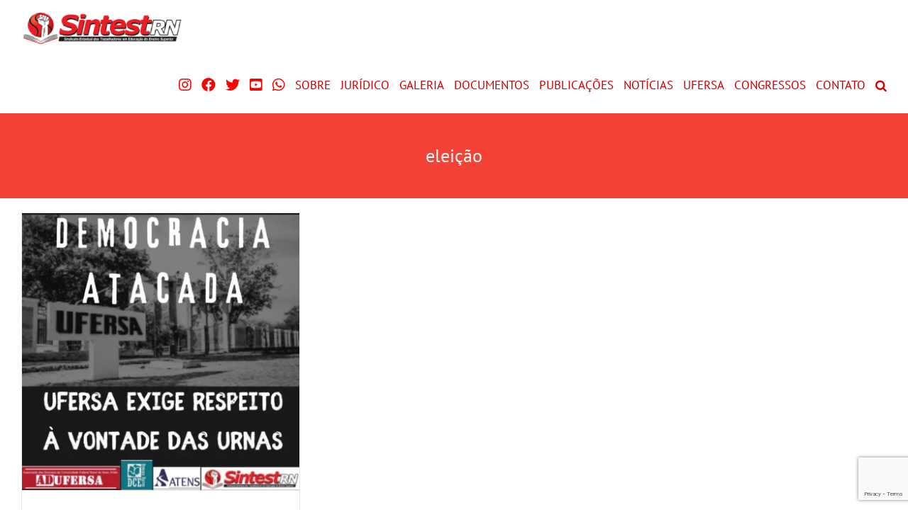

--- FILE ---
content_type: text/html; charset=UTF-8
request_url: https://sintestrn.org.br/tag/eleicao/
body_size: 17529
content:
<!DOCTYPE html>
<html class="avada-html-layout-wide avada-html-header-position-top avada-html-is-archive" lang="pt-BR" prefix="og: http://ogp.me/ns# fb: http://ogp.me/ns/fb#">
<head>
	<meta http-equiv="X-UA-Compatible" content="IE=edge" />
	<meta http-equiv="Content-Type" content="text/html; charset=utf-8"/>
	<meta name="viewport" content="width=device-width, initial-scale=1" />
	<title>eleição &#8211; SINTEST RN</title>
<meta name='robots' content='max-image-preview:large' />
<link rel='dns-prefetch' href='//maps.googleapis.com' />
<link rel='dns-prefetch' href='//meet.jit.si' />
<link rel='dns-prefetch' href='//fonts.googleapis.com' />
<link rel="alternate" type="application/rss+xml" title="Feed para SINTEST RN &raquo;" href="https://sintestrn.org.br/feed/" />
		
		
		
				<link rel="alternate" type="application/rss+xml" title="Feed de tag para SINTEST RN &raquo; eleição" href="https://sintestrn.org.br/tag/eleicao/feed/" />
				
		<meta property="og:locale" content="pt_BR"/>
		<meta property="og:type" content="article"/>
		<meta property="og:site_name" content="SINTEST RN"/>
		<meta property="og:title" content="  eleição"/>
				<meta property="og:url" content="https://sintestrn.org.br/a-ufersa-exige-respeito-a-vontade-das-urnas/"/>
																				<meta property="og:image" content="https://sintestrn.org.br/wp-content/uploads/2024/04/87996601-cab0-46d9-969d-a2600883b522.jpg"/>
		<meta property="og:image:width" content="1080"/>
		<meta property="og:image:height" content="1080"/>
		<meta property="og:image:type" content="image/webp"/>
				<style id='wp-img-auto-sizes-contain-inline-css' type='text/css'>
img:is([sizes=auto i],[sizes^="auto," i]){contain-intrinsic-size:3000px 1500px}
/*# sourceURL=wp-img-auto-sizes-contain-inline-css */
</style>
<style id='woocommerce-inline-inline-css' type='text/css'>
.woocommerce form .form-row .required { visibility: visible; }
/*# sourceURL=woocommerce-inline-inline-css */
</style>
<link rel='stylesheet' id='wp-members-css' href='https://sintestrn.org.br/wp-content/plugins/wp-members/assets/css/forms/generic-no-float.min.css?ver=3.5.5.1' type='text/css' media='all' />
<link rel='stylesheet' id='evcal_google_fonts-css' href='https://fonts.googleapis.com/css?family=Noto+Sans%3A400%2C400italic%2C700%7CPoppins%3A700%2C800%2C900&#038;subset=latin%2Clatin-ext&#038;ver=5.0.6' type='text/css' media='all' />
<link rel='stylesheet' id='evcal_cal_default-css' href='//sintestrn.org.br/wp-content/plugins/eventON/assets/css/eventon_styles.css?ver=5.0.6' type='text/css' media='all' />
<link rel='stylesheet' id='evo_font_icons-css' href='//sintestrn.org.br/wp-content/plugins/eventON/assets/fonts/all.css?ver=5.0.6' type='text/css' media='all' />
<link rel='stylesheet' id='evo_TX_styles-css' href='https://sintestrn.org.br/wp-content/plugins/eventon-tickets/assets/tx_styles.css?ver=2.4.19' type='text/css' media='all' />
<link rel='stylesheet' id='evobo_styles-css' href='//sintestrn.org.br/wp-content/plugins/eventon-bookings/assets/evobo_styles.css?ver=1.4.7' type='text/css' media='all' />
<link rel='stylesheet' id='eventon_dynamic_styles-css' href='//sintestrn.org.br/wp-content/plugins/eventON/assets/css/eventon_dynamic_styles.css?ver=5.0.6' type='text/css' media='all' />
<link rel='stylesheet' id='fusion-dynamic-css-css' href='https://sintestrn.org.br/wp-content/uploads/fusion-styles/2773838340e00316c5b0dba7fc047731.min.css?ver=3.14.2' type='text/css' media='all' />
<script type="text/javascript" src="https://sintestrn.org.br/wp-includes/js/jquery/jquery.min.js?ver=3.7.1" id="jquery-core-js"></script>
<script type="text/javascript" src="https://sintestrn.org.br/wp-includes/js/jquery/jquery-migrate.min.js?ver=3.4.1" id="jquery-migrate-js"></script>
<script type="text/javascript" src="https://sintestrn.org.br/wp-content/plugins/woocommerce/assets/js/jquery-blockui/jquery.blockUI.min.js?ver=2.7.0-wc.10.4.3" id="wc-jquery-blockui-js" defer="defer" data-wp-strategy="defer"></script>
<script type="text/javascript" src="https://sintestrn.org.br/wp-content/plugins/woocommerce/assets/js/js-cookie/js.cookie.min.js?ver=2.1.4-wc.10.4.3" id="wc-js-cookie-js" defer="defer" data-wp-strategy="defer"></script>
<script type="text/javascript" id="woocommerce-js-extra">
/* <![CDATA[ */
var woocommerce_params = {"ajax_url":"/wp-admin/admin-ajax.php","wc_ajax_url":"/?wc-ajax=%%endpoint%%","i18n_password_show":"Mostrar senha","i18n_password_hide":"Ocultar senha"};
//# sourceURL=woocommerce-js-extra
/* ]]> */
</script>
<script type="text/javascript" src="https://sintestrn.org.br/wp-content/plugins/woocommerce/assets/js/frontend/woocommerce.min.js?ver=10.4.3" id="woocommerce-js" defer="defer" data-wp-strategy="defer"></script>
<script type="text/javascript" id="evo-inlinescripts-header-js-after">
/* <![CDATA[ */
jQuery(document).ready(function($){});
//# sourceURL=evo-inlinescripts-header-js-after
/* ]]> */
</script>
<link rel="https://api.w.org/" href="https://sintestrn.org.br/wp-json/" /><link rel="alternate" title="JSON" type="application/json" href="https://sintestrn.org.br/wp-json/wp/v2/tags/113" /><link rel="EditURI" type="application/rsd+xml" title="RSD" href="https://sintestrn.org.br/xmlrpc.php?rsd" />

<style type="text/css" id="css-fb-visibility">@media screen and (max-width: 640px){.fusion-no-small-visibility{display:none !important;}body .sm-text-align-center{text-align:center !important;}body .sm-text-align-left{text-align:left !important;}body .sm-text-align-right{text-align:right !important;}body .sm-text-align-justify{text-align:justify !important;}body .sm-flex-align-center{justify-content:center !important;}body .sm-flex-align-flex-start{justify-content:flex-start !important;}body .sm-flex-align-flex-end{justify-content:flex-end !important;}body .sm-mx-auto{margin-left:auto !important;margin-right:auto !important;}body .sm-ml-auto{margin-left:auto !important;}body .sm-mr-auto{margin-right:auto !important;}body .fusion-absolute-position-small{position:absolute;width:100%;}.awb-sticky.awb-sticky-small{ position: sticky; top: var(--awb-sticky-offset,0); }}@media screen and (min-width: 641px) and (max-width: 1024px){.fusion-no-medium-visibility{display:none !important;}body .md-text-align-center{text-align:center !important;}body .md-text-align-left{text-align:left !important;}body .md-text-align-right{text-align:right !important;}body .md-text-align-justify{text-align:justify !important;}body .md-flex-align-center{justify-content:center !important;}body .md-flex-align-flex-start{justify-content:flex-start !important;}body .md-flex-align-flex-end{justify-content:flex-end !important;}body .md-mx-auto{margin-left:auto !important;margin-right:auto !important;}body .md-ml-auto{margin-left:auto !important;}body .md-mr-auto{margin-right:auto !important;}body .fusion-absolute-position-medium{position:absolute;width:100%;}.awb-sticky.awb-sticky-medium{ position: sticky; top: var(--awb-sticky-offset,0); }}@media screen and (min-width: 1025px){.fusion-no-large-visibility{display:none !important;}body .lg-text-align-center{text-align:center !important;}body .lg-text-align-left{text-align:left !important;}body .lg-text-align-right{text-align:right !important;}body .lg-text-align-justify{text-align:justify !important;}body .lg-flex-align-center{justify-content:center !important;}body .lg-flex-align-flex-start{justify-content:flex-start !important;}body .lg-flex-align-flex-end{justify-content:flex-end !important;}body .lg-mx-auto{margin-left:auto !important;margin-right:auto !important;}body .lg-ml-auto{margin-left:auto !important;}body .lg-mr-auto{margin-right:auto !important;}body .fusion-absolute-position-large{position:absolute;width:100%;}.awb-sticky.awb-sticky-large{ position: sticky; top: var(--awb-sticky-offset,0); }}</style>	<noscript><style>.woocommerce-product-gallery{ opacity: 1 !important; }</style></noscript>
	<link rel="icon" href="https://sintestrn.org.br/wp-content/uploads/2018/04/cropped-fav57-150x150.webp" sizes="32x32" />
<link rel="icon" href="https://sintestrn.org.br/wp-content/uploads/2018/04/cropped-fav57.webp" sizes="192x192" />
<link rel="apple-touch-icon" href="https://sintestrn.org.br/wp-content/uploads/2018/04/cropped-fav57.webp" />
<meta name="msapplication-TileImage" content="https://sintestrn.org.br/wp-content/uploads/2018/04/cropped-fav57.webp" />
		<script type="text/javascript">
			var doc = document.documentElement;
			doc.setAttribute( 'data-useragent', navigator.userAgent );
		</script>
		
	<script src='https://www.google.com/recaptcha/api.js'></script><link rel='stylesheet' id='wc-blocks-style-css' href='https://sintestrn.org.br/wp-content/plugins/woocommerce/assets/client/blocks/wc-blocks.css?ver=wc-10.4.3' type='text/css' media='all' />
<style id='global-styles-inline-css' type='text/css'>
:root{--wp--preset--aspect-ratio--square: 1;--wp--preset--aspect-ratio--4-3: 4/3;--wp--preset--aspect-ratio--3-4: 3/4;--wp--preset--aspect-ratio--3-2: 3/2;--wp--preset--aspect-ratio--2-3: 2/3;--wp--preset--aspect-ratio--16-9: 16/9;--wp--preset--aspect-ratio--9-16: 9/16;--wp--preset--color--black: #000000;--wp--preset--color--cyan-bluish-gray: #abb8c3;--wp--preset--color--white: #ffffff;--wp--preset--color--pale-pink: #f78da7;--wp--preset--color--vivid-red: #cf2e2e;--wp--preset--color--luminous-vivid-orange: #ff6900;--wp--preset--color--luminous-vivid-amber: #fcb900;--wp--preset--color--light-green-cyan: #7bdcb5;--wp--preset--color--vivid-green-cyan: #00d084;--wp--preset--color--pale-cyan-blue: #8ed1fc;--wp--preset--color--vivid-cyan-blue: #0693e3;--wp--preset--color--vivid-purple: #9b51e0;--wp--preset--color--awb-color-1: #ffffff;--wp--preset--color--awb-color-2: #f6f6f6;--wp--preset--color--awb-color-3: #e0dede;--wp--preset--color--awb-color-4: #347c00;--wp--preset--color--awb-color-5: #747474;--wp--preset--color--awb-color-6: #f44336;--wp--preset--color--awb-color-7: #333333;--wp--preset--color--awb-color-8: #9e0b0f;--wp--preset--color--awb-color-custom-10: #ebeaea;--wp--preset--color--awb-color-custom-11: #000000;--wp--preset--color--awb-color-custom-12: #f47b73;--wp--preset--color--awb-color-custom-13: #f4b7b2;--wp--preset--color--awb-color-custom-14: #aa0000;--wp--preset--color--awb-color-custom-15: #f4dddc;--wp--preset--color--awb-color-custom-1: #007d93;--wp--preset--color--awb-color-custom-2: #0058aa;--wp--preset--color--awb-color-custom-3: #8800ba;--wp--preset--gradient--vivid-cyan-blue-to-vivid-purple: linear-gradient(135deg,rgb(6,147,227) 0%,rgb(155,81,224) 100%);--wp--preset--gradient--light-green-cyan-to-vivid-green-cyan: linear-gradient(135deg,rgb(122,220,180) 0%,rgb(0,208,130) 100%);--wp--preset--gradient--luminous-vivid-amber-to-luminous-vivid-orange: linear-gradient(135deg,rgb(252,185,0) 0%,rgb(255,105,0) 100%);--wp--preset--gradient--luminous-vivid-orange-to-vivid-red: linear-gradient(135deg,rgb(255,105,0) 0%,rgb(207,46,46) 100%);--wp--preset--gradient--very-light-gray-to-cyan-bluish-gray: linear-gradient(135deg,rgb(238,238,238) 0%,rgb(169,184,195) 100%);--wp--preset--gradient--cool-to-warm-spectrum: linear-gradient(135deg,rgb(74,234,220) 0%,rgb(151,120,209) 20%,rgb(207,42,186) 40%,rgb(238,44,130) 60%,rgb(251,105,98) 80%,rgb(254,248,76) 100%);--wp--preset--gradient--blush-light-purple: linear-gradient(135deg,rgb(255,206,236) 0%,rgb(152,150,240) 100%);--wp--preset--gradient--blush-bordeaux: linear-gradient(135deg,rgb(254,205,165) 0%,rgb(254,45,45) 50%,rgb(107,0,62) 100%);--wp--preset--gradient--luminous-dusk: linear-gradient(135deg,rgb(255,203,112) 0%,rgb(199,81,192) 50%,rgb(65,88,208) 100%);--wp--preset--gradient--pale-ocean: linear-gradient(135deg,rgb(255,245,203) 0%,rgb(182,227,212) 50%,rgb(51,167,181) 100%);--wp--preset--gradient--electric-grass: linear-gradient(135deg,rgb(202,248,128) 0%,rgb(113,206,126) 100%);--wp--preset--gradient--midnight: linear-gradient(135deg,rgb(2,3,129) 0%,rgb(40,116,252) 100%);--wp--preset--font-size--small: 13.5px;--wp--preset--font-size--medium: 20px;--wp--preset--font-size--large: 27px;--wp--preset--font-size--x-large: 42px;--wp--preset--font-size--normal: 18px;--wp--preset--font-size--xlarge: 36px;--wp--preset--font-size--huge: 54px;--wp--preset--spacing--20: 0.44rem;--wp--preset--spacing--30: 0.67rem;--wp--preset--spacing--40: 1rem;--wp--preset--spacing--50: 1.5rem;--wp--preset--spacing--60: 2.25rem;--wp--preset--spacing--70: 3.38rem;--wp--preset--spacing--80: 5.06rem;--wp--preset--shadow--natural: 6px 6px 9px rgba(0, 0, 0, 0.2);--wp--preset--shadow--deep: 12px 12px 50px rgba(0, 0, 0, 0.4);--wp--preset--shadow--sharp: 6px 6px 0px rgba(0, 0, 0, 0.2);--wp--preset--shadow--outlined: 6px 6px 0px -3px rgb(255, 255, 255), 6px 6px rgb(0, 0, 0);--wp--preset--shadow--crisp: 6px 6px 0px rgb(0, 0, 0);}:where(.is-layout-flex){gap: 0.5em;}:where(.is-layout-grid){gap: 0.5em;}body .is-layout-flex{display: flex;}.is-layout-flex{flex-wrap: wrap;align-items: center;}.is-layout-flex > :is(*, div){margin: 0;}body .is-layout-grid{display: grid;}.is-layout-grid > :is(*, div){margin: 0;}:where(.wp-block-columns.is-layout-flex){gap: 2em;}:where(.wp-block-columns.is-layout-grid){gap: 2em;}:where(.wp-block-post-template.is-layout-flex){gap: 1.25em;}:where(.wp-block-post-template.is-layout-grid){gap: 1.25em;}.has-black-color{color: var(--wp--preset--color--black) !important;}.has-cyan-bluish-gray-color{color: var(--wp--preset--color--cyan-bluish-gray) !important;}.has-white-color{color: var(--wp--preset--color--white) !important;}.has-pale-pink-color{color: var(--wp--preset--color--pale-pink) !important;}.has-vivid-red-color{color: var(--wp--preset--color--vivid-red) !important;}.has-luminous-vivid-orange-color{color: var(--wp--preset--color--luminous-vivid-orange) !important;}.has-luminous-vivid-amber-color{color: var(--wp--preset--color--luminous-vivid-amber) !important;}.has-light-green-cyan-color{color: var(--wp--preset--color--light-green-cyan) !important;}.has-vivid-green-cyan-color{color: var(--wp--preset--color--vivid-green-cyan) !important;}.has-pale-cyan-blue-color{color: var(--wp--preset--color--pale-cyan-blue) !important;}.has-vivid-cyan-blue-color{color: var(--wp--preset--color--vivid-cyan-blue) !important;}.has-vivid-purple-color{color: var(--wp--preset--color--vivid-purple) !important;}.has-black-background-color{background-color: var(--wp--preset--color--black) !important;}.has-cyan-bluish-gray-background-color{background-color: var(--wp--preset--color--cyan-bluish-gray) !important;}.has-white-background-color{background-color: var(--wp--preset--color--white) !important;}.has-pale-pink-background-color{background-color: var(--wp--preset--color--pale-pink) !important;}.has-vivid-red-background-color{background-color: var(--wp--preset--color--vivid-red) !important;}.has-luminous-vivid-orange-background-color{background-color: var(--wp--preset--color--luminous-vivid-orange) !important;}.has-luminous-vivid-amber-background-color{background-color: var(--wp--preset--color--luminous-vivid-amber) !important;}.has-light-green-cyan-background-color{background-color: var(--wp--preset--color--light-green-cyan) !important;}.has-vivid-green-cyan-background-color{background-color: var(--wp--preset--color--vivid-green-cyan) !important;}.has-pale-cyan-blue-background-color{background-color: var(--wp--preset--color--pale-cyan-blue) !important;}.has-vivid-cyan-blue-background-color{background-color: var(--wp--preset--color--vivid-cyan-blue) !important;}.has-vivid-purple-background-color{background-color: var(--wp--preset--color--vivid-purple) !important;}.has-black-border-color{border-color: var(--wp--preset--color--black) !important;}.has-cyan-bluish-gray-border-color{border-color: var(--wp--preset--color--cyan-bluish-gray) !important;}.has-white-border-color{border-color: var(--wp--preset--color--white) !important;}.has-pale-pink-border-color{border-color: var(--wp--preset--color--pale-pink) !important;}.has-vivid-red-border-color{border-color: var(--wp--preset--color--vivid-red) !important;}.has-luminous-vivid-orange-border-color{border-color: var(--wp--preset--color--luminous-vivid-orange) !important;}.has-luminous-vivid-amber-border-color{border-color: var(--wp--preset--color--luminous-vivid-amber) !important;}.has-light-green-cyan-border-color{border-color: var(--wp--preset--color--light-green-cyan) !important;}.has-vivid-green-cyan-border-color{border-color: var(--wp--preset--color--vivid-green-cyan) !important;}.has-pale-cyan-blue-border-color{border-color: var(--wp--preset--color--pale-cyan-blue) !important;}.has-vivid-cyan-blue-border-color{border-color: var(--wp--preset--color--vivid-cyan-blue) !important;}.has-vivid-purple-border-color{border-color: var(--wp--preset--color--vivid-purple) !important;}.has-vivid-cyan-blue-to-vivid-purple-gradient-background{background: var(--wp--preset--gradient--vivid-cyan-blue-to-vivid-purple) !important;}.has-light-green-cyan-to-vivid-green-cyan-gradient-background{background: var(--wp--preset--gradient--light-green-cyan-to-vivid-green-cyan) !important;}.has-luminous-vivid-amber-to-luminous-vivid-orange-gradient-background{background: var(--wp--preset--gradient--luminous-vivid-amber-to-luminous-vivid-orange) !important;}.has-luminous-vivid-orange-to-vivid-red-gradient-background{background: var(--wp--preset--gradient--luminous-vivid-orange-to-vivid-red) !important;}.has-very-light-gray-to-cyan-bluish-gray-gradient-background{background: var(--wp--preset--gradient--very-light-gray-to-cyan-bluish-gray) !important;}.has-cool-to-warm-spectrum-gradient-background{background: var(--wp--preset--gradient--cool-to-warm-spectrum) !important;}.has-blush-light-purple-gradient-background{background: var(--wp--preset--gradient--blush-light-purple) !important;}.has-blush-bordeaux-gradient-background{background: var(--wp--preset--gradient--blush-bordeaux) !important;}.has-luminous-dusk-gradient-background{background: var(--wp--preset--gradient--luminous-dusk) !important;}.has-pale-ocean-gradient-background{background: var(--wp--preset--gradient--pale-ocean) !important;}.has-electric-grass-gradient-background{background: var(--wp--preset--gradient--electric-grass) !important;}.has-midnight-gradient-background{background: var(--wp--preset--gradient--midnight) !important;}.has-small-font-size{font-size: var(--wp--preset--font-size--small) !important;}.has-medium-font-size{font-size: var(--wp--preset--font-size--medium) !important;}.has-large-font-size{font-size: var(--wp--preset--font-size--large) !important;}.has-x-large-font-size{font-size: var(--wp--preset--font-size--x-large) !important;}
/*# sourceURL=global-styles-inline-css */
</style>
</head>

<body class="archive tag tag-eleicao tag-113 wp-theme-Avada theme-Avada woocommerce-no-js fusion-image-hovers fusion-pagination-sizing fusion-button_type-flat fusion-button_span-no fusion-button_gradient-linear avada-image-rollover-circle-no avada-image-rollover-yes avada-image-rollover-direction-left fusion-body ltr fusion-sticky-header no-tablet-sticky-header no-mobile-sticky-header no-mobile-slidingbar no-desktop-totop no-mobile-totop avada-has-rev-slider-styles fusion-disable-outline fusion-sub-menu-fade mobile-logo-pos-left layout-wide-mode avada-has-boxed-modal-shadow-none layout-scroll-offset-full avada-has-zero-margin-offset-top fusion-top-header menu-text-align-center fusion-woo-product-design-classic fusion-woo-shop-page-columns-4 fusion-woo-related-columns-4 fusion-woo-archive-page-columns-3 avada-has-woo-gallery-disabled woo-sale-badge-circle woo-outofstock-badge-top_bar mobile-menu-design-classic fusion-hide-pagination-text fusion-header-layout-v1 avada-responsive avada-footer-fx-none avada-menu-highlight-style-textcolor fusion-search-form-classic fusion-main-menu-search-overlay fusion-avatar-square avada-sticky-shrinkage avada-dropdown-styles avada-blog-layout-grid avada-blog-archive-layout-grid avada-header-shadow-no avada-menu-icon-position-left avada-has-megamenu-shadow avada-has-main-nav-search-icon avada-has-breadcrumb-mobile-hidden avada-has-titlebar-bar_and_content avada-has-pagination-padding avada-flyout-menu-direction-fade avada-ec-views-v1" data-awb-post-id="58071">
		<a class="skip-link screen-reader-text" href="#content">Ir para o conteúdo</a>

	<div id="boxed-wrapper">
		
		<div id="wrapper" class="fusion-wrapper">
			<div id="home" style="position:relative;top:-1px;"></div>
							
					
			<header class="fusion-header-wrapper">
				<div class="fusion-header-v1 fusion-logo-alignment fusion-logo-left fusion-sticky-menu-1 fusion-sticky-logo- fusion-mobile-logo-  fusion-mobile-menu-design-classic">
					<div class="fusion-header-sticky-height"></div>
<div class="fusion-header">
	<div class="fusion-row">
					<div class="fusion-logo" data-margin-top="15px" data-margin-bottom="15px" data-margin-left="0px" data-margin-right="0px">
			<a class="fusion-logo-link"  href="https://sintestrn.org.br/" >

						<!-- standard logo -->
			<img src="https://sintestrn.org.br/wp-content/uploads/2022/03/logo-sintest-50.png" srcset="https://sintestrn.org.br/wp-content/uploads/2022/03/logo-sintest-50.png 1x" width="227" height="50" alt="SINTEST RN Logo" data-retina_logo_url="" class="fusion-standard-logo" />

			
					</a>
		</div>		<nav class="fusion-main-menu" aria-label="Menu Principal"><div class="fusion-overlay-search">		<form role="search" class="searchform fusion-search-form  fusion-search-form-classic" method="get" action="https://sintestrn.org.br/">
			<div class="fusion-search-form-content">

				
				<div class="fusion-search-field search-field">
					<label><span class="screen-reader-text">Buscar resultados para:</span>
													<input type="search" value="" name="s" class="s" placeholder="Pesquisar..." required aria-required="true" aria-label="Pesquisar..."/>
											</label>
				</div>
				<div class="fusion-search-button search-button">
					<input type="submit" class="fusion-search-submit searchsubmit" aria-label="Pesquisar" value="&#xf002;" />
									</div>

				
			</div>


			
		</form>
		<div class="fusion-search-spacer"></div><a href="#" role="button" aria-label="Close Search" class="fusion-close-search"></a></div><ul id="menu-principal" class="fusion-menu"><li  id="menu-item-49278"  class="menu-item menu-item-type-custom menu-item-object-custom menu-item-49278"  data-item-id="49278"><a  target="_blank" rel="noopener noreferrer" href="https://www.instagram.com/sintestrn/" class="fusion-icon-only-link fusion-flex-link fusion-textcolor-highlight"><span class="fusion-megamenu-icon"><i class="glyphicon fa-instagram fab" aria-hidden="true"></i></span><span class="menu-text"><span class="menu-title">IG</span></span></a></li><li  id="menu-item-48872"  class="menu-item menu-item-type-custom menu-item-object-custom menu-item-48872"  data-item-id="48872"><a  target="_blank" rel="noopener noreferrer" href="https://www.facebook.com/sintestrn" class="fusion-icon-only-link fusion-flex-link fusion-textcolor-highlight"><span class="fusion-megamenu-icon"><i class="glyphicon fa-facebook fab" aria-hidden="true"></i></span><span class="menu-text"><span class="menu-title">FB</span></span></a></li><li  id="menu-item-48871"  class="menu-item menu-item-type-custom menu-item-object-custom menu-item-48871"  data-item-id="48871"><a  target="_blank" rel="noopener noreferrer" href="https://twitter.com/sintestrn" class="fusion-icon-only-link fusion-flex-link fusion-textcolor-highlight"><span class="fusion-megamenu-icon"><i class="glyphicon fa-twitter fab" aria-hidden="true"></i></span><span class="menu-text"><span class="menu-title">TW</span></span></a></li><li  id="menu-item-48873"  class="menu-item menu-item-type-custom menu-item-object-custom menu-item-48873"  data-item-id="48873"><a  target="_blank" rel="noopener noreferrer" href="https://www.youtube.com/user/SINTESTrn/featured" class="fusion-icon-only-link fusion-flex-link fusion-textcolor-highlight"><span class="fusion-megamenu-icon"><i class="glyphicon fa-youtube-square fab" aria-hidden="true"></i></span><span class="menu-text"><span class="menu-title">YT</span></span></a></li><li  id="menu-item-48874"  class="menu-item menu-item-type-custom menu-item-object-custom menu-item-48874"  data-item-id="48874"><a  target="_blank" rel="noopener noreferrer" href="https://wa.me/message/3DH432RJVPRJL1" class="fusion-icon-only-link fusion-flex-link fusion-textcolor-highlight"><span class="fusion-megamenu-icon"><i class="glyphicon fa-whatsapp fab" aria-hidden="true"></i></span><span class="menu-text"><span class="menu-title">WA</span></span></a></li><li  id="menu-item-2108"  class="menu-item menu-item-type-custom menu-item-object-custom menu-item-has-children menu-item-2108 fusion-dropdown-menu"  data-item-id="2108"><a  href="#" class="fusion-textcolor-highlight"><span class="menu-text">SOBRE</span></a><ul class="sub-menu"><li  id="menu-item-2146"  class="menu-item menu-item-type-post_type menu-item-object-page menu-item-2146 fusion-dropdown-submenu" ><a  href="https://sintestrn.org.br/historia/" class="fusion-textcolor-highlight"><span>HISTÓRIA</span></a></li><li  id="menu-item-22310"  class="menu-item menu-item-type-post_type menu-item-object-page menu-item-22310 fusion-dropdown-submenu" ><a  href="https://sintestrn.org.br/delegacias-sindicais/" class="fusion-textcolor-highlight"><span>DELEGACIAS SINDICAIS</span></a></li><li  id="menu-item-2138"  class="menu-item menu-item-type-post_type menu-item-object-page menu-item-2138 fusion-dropdown-submenu" ><a  href="https://sintestrn.org.br/coordenacao/" class="fusion-textcolor-highlight"><span>COORDENAÇÃO</span></a></li><li  id="menu-item-22320"  class="menu-item menu-item-type-post_type menu-item-object-page menu-item-22320 fusion-dropdown-submenu" ><a  href="https://sintestrn.org.br/conselho-fiscal/" class="fusion-textcolor-highlight"><span>CONSELHO FISCAL</span></a></li><li  id="menu-item-22319"  class="menu-item menu-item-type-post_type menu-item-object-page menu-item-22319 fusion-dropdown-submenu" ><a  href="https://sintestrn.org.br/equipe/" class="fusion-textcolor-highlight"><span>EQUIPE</span></a></li><li  id="menu-item-22318"  class="menu-item menu-item-type-post_type menu-item-object-page menu-item-22318 fusion-dropdown-submenu" ><a  href="https://sintestrn.org.br/prestacao-de-contas/" class="fusion-textcolor-highlight"><span>PRESTAÇÃO DE CONTAS</span></a></li><li  id="menu-item-44631"  class="menu-item menu-item-type-post_type menu-item-object-page menu-item-44631 fusion-dropdown-submenu" ><a  href="https://sintestrn.org.br/representantes-colegiados-superiores/" class="fusion-textcolor-highlight"><span>REPRESENTANTES COLEGIADOS</span></a></li></ul></li><li  id="menu-item-22136"  class="menu-item menu-item-type-custom menu-item-object-custom menu-item-has-children menu-item-22136 fusion-dropdown-menu"  data-item-id="22136"><a  href="#" class="fusion-textcolor-highlight"><span class="menu-text">JURÍDICO</span></a><ul class="sub-menu"><li  id="menu-item-59873"  class="menu-item menu-item-type-post_type menu-item-object-page menu-item-59873 fusion-dropdown-submenu" ><a  href="https://sintestrn.org.br/lista-de-acoes/" class="fusion-textcolor-highlight"><span>Nossas Ações</span></a></li><li  id="menu-item-22417"  class="menu-item menu-item-type-custom menu-item-object-custom menu-item-22417 fusion-dropdown-submenu" ><a  href="/atendimento-juridico/" class="fusion-textcolor-highlight"><span>Atendimento Jurídico</span></a></li><li  id="menu-item-22426"  class="menu-item menu-item-type-post_type menu-item-object-page menu-item-22426 fusion-dropdown-submenu" ><a  href="https://sintestrn.org.br/dicionario-juridico/" class="fusion-textcolor-highlight"><span>Dicionário Jurídico</span></a></li></ul></li><li  id="menu-item-2109"  class="menu-item menu-item-type-custom menu-item-object-custom menu-item-has-children menu-item-2109 fusion-dropdown-menu"  data-item-id="2109"><a  href="#" class="fusion-textcolor-highlight"><span class="menu-text">GALERIA</span></a><ul class="sub-menu"><li  id="menu-item-2757"  class="menu-item menu-item-type-taxonomy menu-item-object-category menu-item-2757 fusion-dropdown-submenu" ><a  href="https://sintestrn.org.br/post/fotos/" class="fusion-textcolor-highlight"><span>Fotos</span></a></li><li  id="menu-item-2155"  class="menu-item menu-item-type-taxonomy menu-item-object-category menu-item-has-children menu-item-2155 fusion-dropdown-submenu" ><a  href="https://sintestrn.org.br/post/videos/" class="fusion-textcolor-highlight"><span>Vídeos</span></a><ul class="sub-menu"><li  id="menu-item-2453"  class="menu-item menu-item-type-taxonomy menu-item-object-category menu-item-2453" ><a  href="https://sintestrn.org.br/post/dialogo-plural/" class="fusion-textcolor-highlight"><span>Diálogo Plural</span></a></li><li  id="menu-item-22324"  class="menu-item menu-item-type-taxonomy menu-item-object-category menu-item-22324" ><a  href="https://sintestrn.org.br/post/fala-geral/" class="fusion-textcolor-highlight"><span>Fala Geral</span></a></li><li  id="menu-item-48790"  class="menu-item menu-item-type-taxonomy menu-item-object-category menu-item-48790" ><a  href="https://sintestrn.org.br/post/sintest-tv/" class="fusion-textcolor-highlight"><span>Sintest TV</span></a></li></ul></li></ul></li><li  id="menu-item-2114"  class="menu-item menu-item-type-custom menu-item-object-custom menu-item-has-children menu-item-2114 fusion-dropdown-menu"  data-item-id="2114"><a  href="/documentos/" class="fusion-textcolor-highlight"><span class="menu-text">DOCUMENTOS</span></a><ul class="sub-menu"><li  id="menu-item-2147"  class="menu-item menu-item-type-post_type menu-item-object-page menu-item-2147 fusion-dropdown-submenu" ><a  href="https://sintestrn.org.br/estatuto/" class="fusion-textcolor-highlight"><span>Estatuto</span></a></li><li  id="menu-item-22141"  class="menu-item menu-item-type-custom menu-item-object-custom menu-item-22141 fusion-dropdown-submenu" ><a  href="/plano-de-carreira/" class="fusion-textcolor-highlight"><span>Plano de Carreira</span></a></li><li  id="menu-item-22142"  class="menu-item menu-item-type-custom menu-item-object-custom menu-item-22142 fusion-dropdown-submenu" ><a  href="/legislacao/" class="fusion-textcolor-highlight"><span>Legislação</span></a></li><li  id="menu-item-22143"  class="menu-item menu-item-type-custom menu-item-object-custom menu-item-22143 fusion-dropdown-submenu" ><a  href="/portarias/" class="fusion-textcolor-highlight"><span>Portarias e Resoluções</span></a></li><li  id="menu-item-54972"  class="menu-item menu-item-type-post_type menu-item-object-page menu-item-54972 fusion-dropdown-submenu" ><a  href="https://sintestrn.org.br/relatorios/" class="fusion-textcolor-highlight"><span>Relatórios</span></a></li></ul></li><li  id="menu-item-2458"  class="menu-item menu-item-type-taxonomy menu-item-object-category menu-item-has-children menu-item-2458 fusion-dropdown-menu"  data-item-id="2458"><a  href="https://sintestrn.org.br/post/publicacoes/" class="fusion-textcolor-highlight"><span class="menu-text">PUBLICAÇÕES</span></a><ul class="sub-menu"><li  id="menu-item-29855"  class="menu-item menu-item-type-taxonomy menu-item-object-category menu-item-29855 fusion-dropdown-submenu" ><a  href="https://sintestrn.org.br/post/publicacoes/cartilhas/" class="fusion-textcolor-highlight"><span>Cartilhas</span></a></li><li  id="menu-item-29856"  class="menu-item menu-item-type-taxonomy menu-item-object-category menu-item-29856 fusion-dropdown-submenu" ><a  href="https://sintestrn.org.br/post/publicacoes/folders/" class="fusion-textcolor-highlight"><span>Folders</span></a></li><li  id="menu-item-2456"  class="menu-item menu-item-type-taxonomy menu-item-object-category menu-item-2456 fusion-dropdown-submenu" ><a  href="https://sintestrn.org.br/post/publicacoes/jornalonline/" class="fusion-textcolor-highlight"><span>Jornal</span></a></li><li  id="menu-item-29858"  class="menu-item menu-item-type-taxonomy menu-item-object-category menu-item-29858 fusion-dropdown-submenu" ><a  href="https://sintestrn.org.br/post/publicacoes/outros-publicacoes/" class="fusion-textcolor-highlight"><span>Outros</span></a></li><li  id="menu-item-53416"  class="menu-item menu-item-type-taxonomy menu-item-object-category menu-item-53416 fusion-dropdown-submenu" ><a  href="https://sintestrn.org.br/post/publicacoes/espacoaberto/" class="fusion-textcolor-highlight"><span>Espaço Aberto</span></a></li></ul></li><li  id="menu-item-22239"  class="menu-item menu-item-type-post_type menu-item-object-page menu-item-has-children menu-item-22239 fusion-dropdown-menu"  data-item-id="22239"><a  href="https://sintestrn.org.br/noticias/" class="fusion-textcolor-highlight"><span class="menu-text">NOTÍCIAS</span></a><ul class="sub-menu"><li  id="menu-item-22149"  class="menu-item menu-item-type-custom menu-item-object-custom menu-item-22149 fusion-dropdown-submenu" ><a  href="/noticias-ufrn/" class="fusion-textcolor-highlight"><span>UFRN</span></a></li><li  id="menu-item-29859"  class="menu-item menu-item-type-taxonomy menu-item-object-category menu-item-29859 fusion-dropdown-submenu" ><a  href="https://sintestrn.org.br/post/ufersa/" class="fusion-textcolor-highlight"><span>UFERSA</span></a></li></ul></li><li  id="menu-item-22395"  class="menu-item menu-item-type-custom menu-item-object-custom menu-item-has-children menu-item-22395 fusion-dropdown-menu"  data-item-id="22395"><a  href="#" class="fusion-textcolor-highlight"><span class="menu-text">UFERSA</span></a><ul class="sub-menu"><li  id="menu-item-22400"  class="menu-item menu-item-type-post_type menu-item-object-page menu-item-22400 fusion-dropdown-submenu" ><a  href="https://sintestrn.org.br/coordenacao-ufersa/" class="fusion-textcolor-highlight"><span>Coordenação</span></a></li><li  id="menu-item-22403"  class="menu-item menu-item-type-taxonomy menu-item-object-category menu-item-22403 fusion-dropdown-submenu" ><a  href="https://sintestrn.org.br/post/documentos-ufersa/" class="fusion-textcolor-highlight"><span>Documentos</span></a></li><li  id="menu-item-22408"  class="menu-item menu-item-type-post_type menu-item-object-page menu-item-22408 fusion-dropdown-submenu" ><a  href="https://sintestrn.org.br/convenios-ufersa/" class="fusion-textcolor-highlight"><span>Convênios</span></a></li><li  id="menu-item-22421"  class="menu-item menu-item-type-post_type menu-item-object-page menu-item-22421 fusion-dropdown-submenu" ><a  href="https://sintestrn.org.br/atendimento-juridico-ufersa/" class="fusion-textcolor-highlight"><span>Atendimento Jurídico</span></a></li><li  id="menu-item-29861"  class="menu-item menu-item-type-taxonomy menu-item-object-category menu-item-29861 fusion-dropdown-submenu" ><a  href="https://sintestrn.org.br/post/prestacao-contas-ufersa/" class="fusion-textcolor-highlight"><span>Prestação de Contas</span></a></li><li  id="menu-item-29860"  class="menu-item menu-item-type-taxonomy menu-item-object-category menu-item-29860 fusion-dropdown-submenu" ><a  href="https://sintestrn.org.br/post/ufersa/" class="fusion-textcolor-highlight"><span>Notícias</span></a></li><li  id="menu-item-29993"  class="menu-item menu-item-type-post_type menu-item-object-page menu-item-29993 fusion-dropdown-submenu" ><a  href="https://sintestrn.org.br/fale-conosco-ufersa/" class="fusion-textcolor-highlight"><span>Fale Conosco</span></a></li></ul></li><li  id="menu-item-37880"  class="menu-item menu-item-type-post_type menu-item-object-page menu-item-37880"  data-item-id="37880"><a  href="https://sintestrn.org.br/congressos/" class="fusion-textcolor-highlight"><span class="menu-text">CONGRESSOS</span></a></li><li  id="menu-item-2143"  class="menu-item menu-item-type-post_type menu-item-object-page menu-item-2143"  data-item-id="2143"><a  href="https://sintestrn.org.br/contact-us/" class="fusion-textcolor-highlight"><span class="menu-text">CONTATO</span></a></li><li class="fusion-custom-menu-item fusion-main-menu-search fusion-search-overlay"><a class="fusion-main-menu-icon" href="#" aria-label="Pesquisar" data-title="Pesquisar" title="Pesquisar" role="button" aria-expanded="false"></a></li></ul></nav><nav class="fusion-main-menu fusion-sticky-menu" aria-label="Menu Principal Destacado"><div class="fusion-overlay-search">		<form role="search" class="searchform fusion-search-form  fusion-search-form-classic" method="get" action="https://sintestrn.org.br/">
			<div class="fusion-search-form-content">

				
				<div class="fusion-search-field search-field">
					<label><span class="screen-reader-text">Buscar resultados para:</span>
													<input type="search" value="" name="s" class="s" placeholder="Pesquisar..." required aria-required="true" aria-label="Pesquisar..."/>
											</label>
				</div>
				<div class="fusion-search-button search-button">
					<input type="submit" class="fusion-search-submit searchsubmit" aria-label="Pesquisar" value="&#xf002;" />
									</div>

				
			</div>


			
		</form>
		<div class="fusion-search-spacer"></div><a href="#" role="button" aria-label="Close Search" class="fusion-close-search"></a></div><ul id="menu-principal-1" class="fusion-menu"><li   class="menu-item menu-item-type-custom menu-item-object-custom menu-item-49278"  data-item-id="49278"><a  target="_blank" rel="noopener noreferrer" href="https://www.instagram.com/sintestrn/" class="fusion-icon-only-link fusion-flex-link fusion-textcolor-highlight"><span class="fusion-megamenu-icon"><i class="glyphicon fa-instagram fab" aria-hidden="true"></i></span><span class="menu-text"><span class="menu-title">IG</span></span></a></li><li   class="menu-item menu-item-type-custom menu-item-object-custom menu-item-48872"  data-item-id="48872"><a  target="_blank" rel="noopener noreferrer" href="https://www.facebook.com/sintestrn" class="fusion-icon-only-link fusion-flex-link fusion-textcolor-highlight"><span class="fusion-megamenu-icon"><i class="glyphicon fa-facebook fab" aria-hidden="true"></i></span><span class="menu-text"><span class="menu-title">FB</span></span></a></li><li   class="menu-item menu-item-type-custom menu-item-object-custom menu-item-48871"  data-item-id="48871"><a  target="_blank" rel="noopener noreferrer" href="https://twitter.com/sintestrn" class="fusion-icon-only-link fusion-flex-link fusion-textcolor-highlight"><span class="fusion-megamenu-icon"><i class="glyphicon fa-twitter fab" aria-hidden="true"></i></span><span class="menu-text"><span class="menu-title">TW</span></span></a></li><li   class="menu-item menu-item-type-custom menu-item-object-custom menu-item-48873"  data-item-id="48873"><a  target="_blank" rel="noopener noreferrer" href="https://www.youtube.com/user/SINTESTrn/featured" class="fusion-icon-only-link fusion-flex-link fusion-textcolor-highlight"><span class="fusion-megamenu-icon"><i class="glyphicon fa-youtube-square fab" aria-hidden="true"></i></span><span class="menu-text"><span class="menu-title">YT</span></span></a></li><li   class="menu-item menu-item-type-custom menu-item-object-custom menu-item-48874"  data-item-id="48874"><a  target="_blank" rel="noopener noreferrer" href="https://wa.me/message/3DH432RJVPRJL1" class="fusion-icon-only-link fusion-flex-link fusion-textcolor-highlight"><span class="fusion-megamenu-icon"><i class="glyphicon fa-whatsapp fab" aria-hidden="true"></i></span><span class="menu-text"><span class="menu-title">WA</span></span></a></li><li   class="menu-item menu-item-type-custom menu-item-object-custom menu-item-has-children menu-item-2108 fusion-dropdown-menu"  data-item-id="2108"><a  href="#" class="fusion-textcolor-highlight"><span class="menu-text">SOBRE</span></a><ul class="sub-menu"><li   class="menu-item menu-item-type-post_type menu-item-object-page menu-item-2146 fusion-dropdown-submenu" ><a  href="https://sintestrn.org.br/historia/" class="fusion-textcolor-highlight"><span>HISTÓRIA</span></a></li><li   class="menu-item menu-item-type-post_type menu-item-object-page menu-item-22310 fusion-dropdown-submenu" ><a  href="https://sintestrn.org.br/delegacias-sindicais/" class="fusion-textcolor-highlight"><span>DELEGACIAS SINDICAIS</span></a></li><li   class="menu-item menu-item-type-post_type menu-item-object-page menu-item-2138 fusion-dropdown-submenu" ><a  href="https://sintestrn.org.br/coordenacao/" class="fusion-textcolor-highlight"><span>COORDENAÇÃO</span></a></li><li   class="menu-item menu-item-type-post_type menu-item-object-page menu-item-22320 fusion-dropdown-submenu" ><a  href="https://sintestrn.org.br/conselho-fiscal/" class="fusion-textcolor-highlight"><span>CONSELHO FISCAL</span></a></li><li   class="menu-item menu-item-type-post_type menu-item-object-page menu-item-22319 fusion-dropdown-submenu" ><a  href="https://sintestrn.org.br/equipe/" class="fusion-textcolor-highlight"><span>EQUIPE</span></a></li><li   class="menu-item menu-item-type-post_type menu-item-object-page menu-item-22318 fusion-dropdown-submenu" ><a  href="https://sintestrn.org.br/prestacao-de-contas/" class="fusion-textcolor-highlight"><span>PRESTAÇÃO DE CONTAS</span></a></li><li   class="menu-item menu-item-type-post_type menu-item-object-page menu-item-44631 fusion-dropdown-submenu" ><a  href="https://sintestrn.org.br/representantes-colegiados-superiores/" class="fusion-textcolor-highlight"><span>REPRESENTANTES COLEGIADOS</span></a></li></ul></li><li   class="menu-item menu-item-type-custom menu-item-object-custom menu-item-has-children menu-item-22136 fusion-dropdown-menu"  data-item-id="22136"><a  href="#" class="fusion-textcolor-highlight"><span class="menu-text">JURÍDICO</span></a><ul class="sub-menu"><li   class="menu-item menu-item-type-post_type menu-item-object-page menu-item-59873 fusion-dropdown-submenu" ><a  href="https://sintestrn.org.br/lista-de-acoes/" class="fusion-textcolor-highlight"><span>Nossas Ações</span></a></li><li   class="menu-item menu-item-type-custom menu-item-object-custom menu-item-22417 fusion-dropdown-submenu" ><a  href="/atendimento-juridico/" class="fusion-textcolor-highlight"><span>Atendimento Jurídico</span></a></li><li   class="menu-item menu-item-type-post_type menu-item-object-page menu-item-22426 fusion-dropdown-submenu" ><a  href="https://sintestrn.org.br/dicionario-juridico/" class="fusion-textcolor-highlight"><span>Dicionário Jurídico</span></a></li></ul></li><li   class="menu-item menu-item-type-custom menu-item-object-custom menu-item-has-children menu-item-2109 fusion-dropdown-menu"  data-item-id="2109"><a  href="#" class="fusion-textcolor-highlight"><span class="menu-text">GALERIA</span></a><ul class="sub-menu"><li   class="menu-item menu-item-type-taxonomy menu-item-object-category menu-item-2757 fusion-dropdown-submenu" ><a  href="https://sintestrn.org.br/post/fotos/" class="fusion-textcolor-highlight"><span>Fotos</span></a></li><li   class="menu-item menu-item-type-taxonomy menu-item-object-category menu-item-has-children menu-item-2155 fusion-dropdown-submenu" ><a  href="https://sintestrn.org.br/post/videos/" class="fusion-textcolor-highlight"><span>Vídeos</span></a><ul class="sub-menu"><li   class="menu-item menu-item-type-taxonomy menu-item-object-category menu-item-2453" ><a  href="https://sintestrn.org.br/post/dialogo-plural/" class="fusion-textcolor-highlight"><span>Diálogo Plural</span></a></li><li   class="menu-item menu-item-type-taxonomy menu-item-object-category menu-item-22324" ><a  href="https://sintestrn.org.br/post/fala-geral/" class="fusion-textcolor-highlight"><span>Fala Geral</span></a></li><li   class="menu-item menu-item-type-taxonomy menu-item-object-category menu-item-48790" ><a  href="https://sintestrn.org.br/post/sintest-tv/" class="fusion-textcolor-highlight"><span>Sintest TV</span></a></li></ul></li></ul></li><li   class="menu-item menu-item-type-custom menu-item-object-custom menu-item-has-children menu-item-2114 fusion-dropdown-menu"  data-item-id="2114"><a  href="/documentos/" class="fusion-textcolor-highlight"><span class="menu-text">DOCUMENTOS</span></a><ul class="sub-menu"><li   class="menu-item menu-item-type-post_type menu-item-object-page menu-item-2147 fusion-dropdown-submenu" ><a  href="https://sintestrn.org.br/estatuto/" class="fusion-textcolor-highlight"><span>Estatuto</span></a></li><li   class="menu-item menu-item-type-custom menu-item-object-custom menu-item-22141 fusion-dropdown-submenu" ><a  href="/plano-de-carreira/" class="fusion-textcolor-highlight"><span>Plano de Carreira</span></a></li><li   class="menu-item menu-item-type-custom menu-item-object-custom menu-item-22142 fusion-dropdown-submenu" ><a  href="/legislacao/" class="fusion-textcolor-highlight"><span>Legislação</span></a></li><li   class="menu-item menu-item-type-custom menu-item-object-custom menu-item-22143 fusion-dropdown-submenu" ><a  href="/portarias/" class="fusion-textcolor-highlight"><span>Portarias e Resoluções</span></a></li><li   class="menu-item menu-item-type-post_type menu-item-object-page menu-item-54972 fusion-dropdown-submenu" ><a  href="https://sintestrn.org.br/relatorios/" class="fusion-textcolor-highlight"><span>Relatórios</span></a></li></ul></li><li   class="menu-item menu-item-type-taxonomy menu-item-object-category menu-item-has-children menu-item-2458 fusion-dropdown-menu"  data-item-id="2458"><a  href="https://sintestrn.org.br/post/publicacoes/" class="fusion-textcolor-highlight"><span class="menu-text">PUBLICAÇÕES</span></a><ul class="sub-menu"><li   class="menu-item menu-item-type-taxonomy menu-item-object-category menu-item-29855 fusion-dropdown-submenu" ><a  href="https://sintestrn.org.br/post/publicacoes/cartilhas/" class="fusion-textcolor-highlight"><span>Cartilhas</span></a></li><li   class="menu-item menu-item-type-taxonomy menu-item-object-category menu-item-29856 fusion-dropdown-submenu" ><a  href="https://sintestrn.org.br/post/publicacoes/folders/" class="fusion-textcolor-highlight"><span>Folders</span></a></li><li   class="menu-item menu-item-type-taxonomy menu-item-object-category menu-item-2456 fusion-dropdown-submenu" ><a  href="https://sintestrn.org.br/post/publicacoes/jornalonline/" class="fusion-textcolor-highlight"><span>Jornal</span></a></li><li   class="menu-item menu-item-type-taxonomy menu-item-object-category menu-item-29858 fusion-dropdown-submenu" ><a  href="https://sintestrn.org.br/post/publicacoes/outros-publicacoes/" class="fusion-textcolor-highlight"><span>Outros</span></a></li><li   class="menu-item menu-item-type-taxonomy menu-item-object-category menu-item-53416 fusion-dropdown-submenu" ><a  href="https://sintestrn.org.br/post/publicacoes/espacoaberto/" class="fusion-textcolor-highlight"><span>Espaço Aberto</span></a></li></ul></li><li   class="menu-item menu-item-type-post_type menu-item-object-page menu-item-has-children menu-item-22239 fusion-dropdown-menu"  data-item-id="22239"><a  href="https://sintestrn.org.br/noticias/" class="fusion-textcolor-highlight"><span class="menu-text">NOTÍCIAS</span></a><ul class="sub-menu"><li   class="menu-item menu-item-type-custom menu-item-object-custom menu-item-22149 fusion-dropdown-submenu" ><a  href="/noticias-ufrn/" class="fusion-textcolor-highlight"><span>UFRN</span></a></li><li   class="menu-item menu-item-type-taxonomy menu-item-object-category menu-item-29859 fusion-dropdown-submenu" ><a  href="https://sintestrn.org.br/post/ufersa/" class="fusion-textcolor-highlight"><span>UFERSA</span></a></li></ul></li><li   class="menu-item menu-item-type-custom menu-item-object-custom menu-item-has-children menu-item-22395 fusion-dropdown-menu"  data-item-id="22395"><a  href="#" class="fusion-textcolor-highlight"><span class="menu-text">UFERSA</span></a><ul class="sub-menu"><li   class="menu-item menu-item-type-post_type menu-item-object-page menu-item-22400 fusion-dropdown-submenu" ><a  href="https://sintestrn.org.br/coordenacao-ufersa/" class="fusion-textcolor-highlight"><span>Coordenação</span></a></li><li   class="menu-item menu-item-type-taxonomy menu-item-object-category menu-item-22403 fusion-dropdown-submenu" ><a  href="https://sintestrn.org.br/post/documentos-ufersa/" class="fusion-textcolor-highlight"><span>Documentos</span></a></li><li   class="menu-item menu-item-type-post_type menu-item-object-page menu-item-22408 fusion-dropdown-submenu" ><a  href="https://sintestrn.org.br/convenios-ufersa/" class="fusion-textcolor-highlight"><span>Convênios</span></a></li><li   class="menu-item menu-item-type-post_type menu-item-object-page menu-item-22421 fusion-dropdown-submenu" ><a  href="https://sintestrn.org.br/atendimento-juridico-ufersa/" class="fusion-textcolor-highlight"><span>Atendimento Jurídico</span></a></li><li   class="menu-item menu-item-type-taxonomy menu-item-object-category menu-item-29861 fusion-dropdown-submenu" ><a  href="https://sintestrn.org.br/post/prestacao-contas-ufersa/" class="fusion-textcolor-highlight"><span>Prestação de Contas</span></a></li><li   class="menu-item menu-item-type-taxonomy menu-item-object-category menu-item-29860 fusion-dropdown-submenu" ><a  href="https://sintestrn.org.br/post/ufersa/" class="fusion-textcolor-highlight"><span>Notícias</span></a></li><li   class="menu-item menu-item-type-post_type menu-item-object-page menu-item-29993 fusion-dropdown-submenu" ><a  href="https://sintestrn.org.br/fale-conosco-ufersa/" class="fusion-textcolor-highlight"><span>Fale Conosco</span></a></li></ul></li><li   class="menu-item menu-item-type-post_type menu-item-object-page menu-item-37880"  data-item-id="37880"><a  href="https://sintestrn.org.br/congressos/" class="fusion-textcolor-highlight"><span class="menu-text">CONGRESSOS</span></a></li><li   class="menu-item menu-item-type-post_type menu-item-object-page menu-item-2143"  data-item-id="2143"><a  href="https://sintestrn.org.br/contact-us/" class="fusion-textcolor-highlight"><span class="menu-text">CONTATO</span></a></li><li class="fusion-custom-menu-item fusion-main-menu-search fusion-search-overlay"><a class="fusion-main-menu-icon" href="#" aria-label="Pesquisar" data-title="Pesquisar" title="Pesquisar" role="button" aria-expanded="false"></a></li></ul></nav>
<nav class="fusion-mobile-nav-holder fusion-mobile-menu-text-align-left" aria-label="Main Menu Mobile"></nav>

	<nav class="fusion-mobile-nav-holder fusion-mobile-menu-text-align-left fusion-mobile-sticky-nav-holder" aria-label="Main Menu Mobile Sticky"></nav>
					</div>
</div>
				</div>
				<div class="fusion-clearfix"></div>
			</header>
								
							<div id="sliders-container" class="fusion-slider-visibility">
					</div>
				
					
							
			<section class="avada-page-titlebar-wrapper" aria-labelledby="awb-ptb-heading">
	<div class="fusion-page-title-bar fusion-page-title-bar-breadcrumbs fusion-page-title-bar-center">
		<div class="fusion-page-title-row">
			<div class="fusion-page-title-wrapper">
				<div class="fusion-page-title-captions">

																							<h1 id="awb-ptb-heading" class="entry-title">eleição</h1>

											
																
				</div>

				
			</div>
		</div>
	</div>
</section>

						<main id="main" class="clearfix ">
				<div class="fusion-row" style="">
<section id="content" class=" full-width" style="width: 100%;">
	
	<div id="posts-container" class="fusion-blog-archive fusion-blog-layout-grid-wrapper fusion-clearfix">
	<div class="fusion-posts-container fusion-blog-layout-grid fusion-blog-layout-grid-3 isotope fusion-blog-pagination fusion-blog-rollover " data-pages="4">
		
		
													<article id="post-58071" class="fusion-post-grid  post fusion-clearfix post-58071 type-post status-publish format-standard has-post-thumbnail hentry category-destaques category-noticias category-ufersa tag-democracia tag-eleicao tag-mossoro tag-ufersa">
														<div class="fusion-post-wrapper">
				
				
				
									
		<div class="fusion-flexslider flexslider fusion-flexslider-loading fusion-post-slideshow">
		<ul class="slides">
																		<li><div  class="fusion-image-wrapper" aria-haspopup="true">
				<img width="1080" height="1080" src="https://sintestrn.org.br/wp-content/uploads/2024/04/87996601-cab0-46d9-969d-a2600883b522.webp" class="attachment-full size-full wp-post-image" alt="" decoding="async" fetchpriority="high" srcset="https://sintestrn.org.br/wp-content/uploads/2024/04/87996601-cab0-46d9-969d-a2600883b522-200x200.webp 200w, https://sintestrn.org.br/wp-content/uploads/2024/04/87996601-cab0-46d9-969d-a2600883b522-400x400.webp 400w, https://sintestrn.org.br/wp-content/uploads/2024/04/87996601-cab0-46d9-969d-a2600883b522-600x600.webp 600w, https://sintestrn.org.br/wp-content/uploads/2024/04/87996601-cab0-46d9-969d-a2600883b522-800x800.webp 800w, https://sintestrn.org.br/wp-content/uploads/2024/04/87996601-cab0-46d9-969d-a2600883b522.webp 1080w" sizes="(min-width: 2200px) 100vw, (min-width: 784px) 400px, (min-width: 712px) 600px, (min-width: 640px) 712px, " /><div class="fusion-rollover">
	<div class="fusion-rollover-content">

				
		
								
								
		
						<a class="fusion-link-wrapper" href="https://sintestrn.org.br/a-ufersa-exige-respeito-a-vontade-das-urnas/" aria-label="A UFERSA EXIGE RESPEITO À VONTADE DAS URNAS!"></a>
	</div>
</div>
</div>
</li>
																																																																														</ul>
	</div>
				
														<div class="fusion-post-content-wrapper">
				
				
				<div class="fusion-post-content post-content">
					<h2 class="entry-title fusion-post-title"><a href="https://sintestrn.org.br/a-ufersa-exige-respeito-a-vontade-das-urnas/">A UFERSA EXIGE RESPEITO À VONTADE DAS URNAS!</a></h2>
																<p class="fusion-single-line-meta"><span class="vcard rich-snippet-hidden"><span class="fn"><a href="https://sintestrn.org.br/author/isaiana/" title="Posts de Isaiana Santos" rel="author">Isaiana Santos</a></span></span><span class="updated rich-snippet-hidden">2024-04-15T11:45:11-03:00</span><span>abril 15th, 2024</span><span class="fusion-inline-sep">|</span><a href="https://sintestrn.org.br/post/destaques/" rel="category tag">Destaques</a>, <a href="https://sintestrn.org.br/post/noticias/" rel="category tag">Notícias</a>, <a href="https://sintestrn.org.br/post/ufersa/" rel="category tag">Ufersa</a><span class="fusion-inline-sep">|</span></p>
												
					
					<div class="fusion-post-content-container">
											</div>
				</div>

				
																																		
									</div>
				
									</div>
							</article>

			
											<article id="post-57325" class="fusion-post-grid  post fusion-clearfix post-57325 type-post status-publish format-standard has-post-thumbnail hentry category-destaques category-noticias tag-conselhos-superiores tag-eleicao">
														<div class="fusion-post-wrapper">
				
				
				
									
		<div class="fusion-flexslider flexslider fusion-flexslider-loading fusion-post-slideshow">
		<ul class="slides">
																		<li><div  class="fusion-image-wrapper" aria-haspopup="true">
				<img width="918" height="918" src="https://sintestrn.org.br/wp-content/uploads/2024/03/Colegiados-Superiores.webp" class="attachment-full size-full wp-post-image" alt="" decoding="async" srcset="https://sintestrn.org.br/wp-content/uploads/2024/03/Colegiados-Superiores-200x200.webp 200w, https://sintestrn.org.br/wp-content/uploads/2024/03/Colegiados-Superiores-400x400.webp 400w, https://sintestrn.org.br/wp-content/uploads/2024/03/Colegiados-Superiores-600x600.webp 600w, https://sintestrn.org.br/wp-content/uploads/2024/03/Colegiados-Superiores-800x800.webp 800w, https://sintestrn.org.br/wp-content/uploads/2024/03/Colegiados-Superiores.webp 918w" sizes="(min-width: 2200px) 100vw, (min-width: 784px) 400px, (min-width: 712px) 600px, (min-width: 640px) 712px, " /><div class="fusion-rollover">
	<div class="fusion-rollover-content">

				
		
								
								
		
						<a class="fusion-link-wrapper" href="https://sintestrn.org.br/eleicao-dos-representantes-tecnico-administrativos-nos-conselhos-superiores-acontece-nesta-terca-26-03/" aria-label="Eleição dos representantes técnico-administrativos nos Conselhos Superiores acontece nesta terça, 26/03"></a>
	</div>
</div>
</div>
</li>
																																																																														</ul>
	</div>
				
														<div class="fusion-post-content-wrapper">
				
				
				<div class="fusion-post-content post-content">
					<h2 class="entry-title fusion-post-title"><a href="https://sintestrn.org.br/eleicao-dos-representantes-tecnico-administrativos-nos-conselhos-superiores-acontece-nesta-terca-26-03/">Eleição dos representantes técnico-administrativos nos Conselhos Superiores acontece nesta terça, 26/03</a></h2>
																<p class="fusion-single-line-meta"><span class="vcard rich-snippet-hidden"><span class="fn"><a href="https://sintestrn.org.br/author/danielle/" title="Posts de Danielle Castro" rel="author">Danielle Castro</a></span></span><span class="updated rich-snippet-hidden">2024-03-25T12:38:31-03:00</span><span>março 25th, 2024</span><span class="fusion-inline-sep">|</span><a href="https://sintestrn.org.br/post/destaques/" rel="category tag">Destaques</a>, <a href="https://sintestrn.org.br/post/noticias/" rel="category tag">Notícias</a><span class="fusion-inline-sep">|</span></p>
												
					
					<div class="fusion-post-content-container">
											</div>
				</div>

				
																																		
									</div>
				
									</div>
							</article>

			
											<article id="post-48399" class="fusion-post-grid  post fusion-clearfix post-48399 type-post status-publish format-standard has-post-thumbnail hentry category-destaques category-noticias tag-conselho-fiscal tag-consintest tag-consintest-extraordinario tag-eleicao tag-eleicoes tag-ii-consintest-extraordinario">
														<div class="fusion-post-wrapper">
				
				
				
									
		<div class="fusion-flexslider flexslider fusion-flexslider-loading fusion-post-slideshow">
		<ul class="slides">
																		<li><div  class="fusion-image-wrapper" aria-haspopup="true">
				<img width="800" height="533" src="https://sintestrn.org.br/wp-content/uploads/2022/02/capa-site_inscricao_conselhofiscal.webp" class="attachment-full size-full wp-post-image" alt="" decoding="async" /><div class="fusion-rollover">
	<div class="fusion-rollover-content">

				
		
								
								
		
						<a class="fusion-link-wrapper" href="https://sintestrn.org.br/abertas-as-inscricoes-de-chapas-para-concorrer-ao-conselho-fiscal-do-sintest/" aria-label="Abertas as inscrições de chapas para concorrer ao Conselho Fiscal do Sintest"></a>
	</div>
</div>
</div>
</li>
																																																																														</ul>
	</div>
				
														<div class="fusion-post-content-wrapper">
				
				
				<div class="fusion-post-content post-content">
					<h2 class="entry-title fusion-post-title"><a href="https://sintestrn.org.br/abertas-as-inscricoes-de-chapas-para-concorrer-ao-conselho-fiscal-do-sintest/">Abertas as inscrições de chapas para concorrer ao Conselho Fiscal do Sintest</a></h2>
																<p class="fusion-single-line-meta"><span class="vcard rich-snippet-hidden"><span class="fn"><a href="https://sintestrn.org.br/author/danielle/" title="Posts de Danielle Castro" rel="author">Danielle Castro</a></span></span><span class="updated rich-snippet-hidden">2022-02-14T10:57:15-03:00</span><span>fevereiro 14th, 2022</span><span class="fusion-inline-sep">|</span><a href="https://sintestrn.org.br/post/destaques/" rel="category tag">Destaques</a>, <a href="https://sintestrn.org.br/post/noticias/" rel="category tag">Notícias</a><span class="fusion-inline-sep">|</span></p>
												
					
					<div class="fusion-post-content-container">
											</div>
				</div>

				
																																		
									</div>
				
									</div>
							</article>

			
											<article id="post-47482" class="fusion-post-grid  post fusion-clearfix post-47482 type-post status-publish format-standard has-post-thumbnail hentry category-destaques category-noticias tag-conselhos-superiores tag-eleicao">
														<div class="fusion-post-wrapper">
				
				
				
									
		<div class="fusion-flexslider flexslider fusion-flexslider-loading fusion-post-slideshow">
		<ul class="slides">
																		<li><div  class="fusion-image-wrapper" aria-haspopup="true">
				<img width="1772" height="1181" src="https://sintestrn.org.br/wp-content/uploads/2021/11/capa-site_eleicaocolegiados.webp" class="attachment-full size-full wp-post-image" alt="" decoding="async" /><div class="fusion-rollover">
	<div class="fusion-rollover-content">

				
		
								
								
		
						<a class="fusion-link-wrapper" href="https://sintestrn.org.br/servidores-elegem-membros-dos-conselhos-superiores-dia-24/" aria-label="Servidores elegem membros dos conselhos superiores dia 24"></a>
	</div>
</div>
</div>
</li>
																																																																														</ul>
	</div>
				
														<div class="fusion-post-content-wrapper">
				
				
				<div class="fusion-post-content post-content">
					<h2 class="entry-title fusion-post-title"><a href="https://sintestrn.org.br/servidores-elegem-membros-dos-conselhos-superiores-dia-24/">Servidores elegem membros dos conselhos superiores dia 24</a></h2>
																<p class="fusion-single-line-meta"><span class="vcard rich-snippet-hidden"><span class="fn"><a href="https://sintestrn.org.br/author/danielle/" title="Posts de Danielle Castro" rel="author">Danielle Castro</a></span></span><span class="updated rich-snippet-hidden">2021-11-24T11:10:24-03:00</span><span>novembro 22nd, 2021</span><span class="fusion-inline-sep">|</span><a href="https://sintestrn.org.br/post/destaques/" rel="category tag">Destaques</a>, <a href="https://sintestrn.org.br/post/noticias/" rel="category tag">Notícias</a><span class="fusion-inline-sep">|</span></p>
												
					
					<div class="fusion-post-content-container">
											</div>
				</div>

				
																																		
									</div>
				
									</div>
							</article>

			
											<article id="post-44981" class="fusion-post-grid  post fusion-clearfix post-44981 type-post status-publish format-standard has-post-thumbnail hentry category-destaques category-noticias category-ufersa tag-eleicao tag-reitoria tag-ufersa">
														<div class="fusion-post-wrapper">
				
				
				
									
		<div class="fusion-flexslider flexslider fusion-flexslider-loading fusion-post-slideshow">
		<ul class="slides">
																		<li><div  class="fusion-image-wrapper" aria-haspopup="true">
				<img width="960" height="960" src="https://sintestrn.org.br/wp-content/uploads/2020/06/nota-esclarecimento.webp" class="attachment-full size-full wp-post-image" alt="" decoding="async" /><div class="fusion-rollover">
	<div class="fusion-rollover-content">

				
		
								
								
		
						<a class="fusion-link-wrapper" href="https://sintestrn.org.br/democracia-a-vontade-do-povo-ou-o-objetivo-de-um-nota-sobre-formacao-da-lista-triplice/" aria-label="Democracia: a vontade do povo ou o objetivo de um? Nota sobre formação da lista tríplice"></a>
	</div>
</div>
</div>
</li>
																																																																														</ul>
	</div>
				
														<div class="fusion-post-content-wrapper">
				
				
				<div class="fusion-post-content post-content">
					<h2 class="entry-title fusion-post-title"><a href="https://sintestrn.org.br/democracia-a-vontade-do-povo-ou-o-objetivo-de-um-nota-sobre-formacao-da-lista-triplice/">Democracia: a vontade do povo ou o objetivo de um? Nota sobre formação da lista tríplice</a></h2>
																<p class="fusion-single-line-meta"><span class="vcard rich-snippet-hidden"><span class="fn"><a href="https://sintestrn.org.br/author/isaiana/" title="Posts de Isaiana Santos" rel="author">Isaiana Santos</a></span></span><span class="updated rich-snippet-hidden">2020-06-22T13:13:35-03:00</span><span>junho 22nd, 2020</span><span class="fusion-inline-sep">|</span><a href="https://sintestrn.org.br/post/destaques/" rel="category tag">Destaques</a>, <a href="https://sintestrn.org.br/post/noticias/" rel="category tag">Notícias</a>, <a href="https://sintestrn.org.br/post/ufersa/" rel="category tag">Ufersa</a><span class="fusion-inline-sep">|</span></p>
												
					
					<div class="fusion-post-content-container">
											</div>
				</div>

				
																																		
									</div>
				
									</div>
							</article>

			
											<article id="post-44785" class="fusion-post-grid  post fusion-clearfix post-44785 type-post status-publish format-standard has-post-thumbnail hentry category-destaques category-noticias category-ufersa tag-eleicao tag-ufersa">
														<div class="fusion-post-wrapper">
				
				
				
									
		<div class="fusion-flexslider flexslider fusion-flexslider-loading fusion-post-slideshow">
		<ul class="slides">
																		<li><div  class="fusion-image-wrapper" aria-haspopup="true">
				<img width="1000" height="478" src="https://sintestrn.org.br/wp-content/uploads/2020/06/Posse-1-e1591056809881.webp" class="attachment-full size-full wp-post-image" alt="" decoding="async" /><div class="fusion-rollover">
	<div class="fusion-rollover-content">

				
		
								
								
		
						<a class="fusion-link-wrapper" href="https://sintestrn.org.br/diretores-de-campi-tomaram-posse-em-sessao-virtual/" aria-label="Diretores de campi tomaram posse em sessão virtual"></a>
	</div>
</div>
</div>
</li>
																																																																														</ul>
	</div>
				
														<div class="fusion-post-content-wrapper">
				
				
				<div class="fusion-post-content post-content">
					<h2 class="entry-title fusion-post-title"><a href="https://sintestrn.org.br/diretores-de-campi-tomaram-posse-em-sessao-virtual/">Diretores de campi tomaram posse em sessão virtual</a></h2>
																<p class="fusion-single-line-meta"><span class="vcard rich-snippet-hidden"><span class="fn"><a href="https://sintestrn.org.br/author/isaiana/" title="Posts de Isaiana Santos" rel="author">Isaiana Santos</a></span></span><span class="updated rich-snippet-hidden">2020-06-02T16:32:05-03:00</span><span>junho 2nd, 2020</span><span class="fusion-inline-sep">|</span><a href="https://sintestrn.org.br/post/destaques/" rel="category tag">Destaques</a>, <a href="https://sintestrn.org.br/post/noticias/" rel="category tag">Notícias</a>, <a href="https://sintestrn.org.br/post/ufersa/" rel="category tag">Ufersa</a><span class="fusion-inline-sep">|</span></p>
												
					
					<div class="fusion-post-content-container">
											</div>
				</div>

				
																																		
									</div>
				
									</div>
							</article>

			
											<article id="post-44766" class="fusion-post-grid  post fusion-clearfix post-44766 type-post status-publish format-standard has-post-thumbnail hentry category-destaques category-noticias category-ufersa tag-eleicao tag-reitoria tag-ufersa">
														<div class="fusion-post-wrapper">
				
				
				
									
		<div class="fusion-flexslider flexslider fusion-flexslider-loading fusion-post-slideshow">
		<ul class="slides">
																		<li><div  class="fusion-image-wrapper" aria-haspopup="true">
				<img width="680" height="384" src="https://sintestrn.org.br/wp-content/uploads/2020/06/ufersa.webp" class="attachment-full size-full wp-post-image" alt="" decoding="async" /><div class="fusion-rollover">
	<div class="fusion-rollover-content">

				
		
								
								
		
						<a class="fusion-link-wrapper" href="https://sintestrn.org.br/ufersa-disponibiliza-candidaturas-para-composicao-da-lista-triplice/" aria-label="UFERSA disponibiliza candidaturas para composição da Lista Tríplice"></a>
	</div>
</div>
</div>
</li>
																																																																														</ul>
	</div>
				
														<div class="fusion-post-content-wrapper">
				
				
				<div class="fusion-post-content post-content">
					<h2 class="entry-title fusion-post-title"><a href="https://sintestrn.org.br/ufersa-disponibiliza-candidaturas-para-composicao-da-lista-triplice/">UFERSA disponibiliza candidaturas para composição da Lista Tríplice</a></h2>
																<p class="fusion-single-line-meta"><span class="vcard rich-snippet-hidden"><span class="fn"><a href="https://sintestrn.org.br/author/isaiana/" title="Posts de Isaiana Santos" rel="author">Isaiana Santos</a></span></span><span class="updated rich-snippet-hidden">2020-06-01T13:10:17-03:00</span><span>junho 1st, 2020</span><span class="fusion-inline-sep">|</span><a href="https://sintestrn.org.br/post/destaques/" rel="category tag">Destaques</a>, <a href="https://sintestrn.org.br/post/noticias/" rel="category tag">Notícias</a>, <a href="https://sintestrn.org.br/post/ufersa/" rel="category tag">Ufersa</a><span class="fusion-inline-sep">|</span></p>
												
					
					<div class="fusion-post-content-container">
											</div>
				</div>

				
																																		
									</div>
				
									</div>
							</article>

			
											<article id="post-44700" class="fusion-post-grid  post fusion-clearfix post-44700 type-post status-publish format-standard has-post-thumbnail hentry category-destaques category-noticias category-ufersa tag-angicos tag-eleicao tag-ufersa">
														<div class="fusion-post-wrapper">
				
				
				
									
		<div class="fusion-flexslider flexslider fusion-flexslider-loading fusion-post-slideshow">
		<ul class="slides">
																		<li><div  class="fusion-image-wrapper" aria-haspopup="true">
				<img width="900" height="675" src="https://sintestrn.org.br/wp-content/uploads/2020/05/3.webp" class="attachment-full size-full wp-post-image" alt="" decoding="async" /><div class="fusion-rollover">
	<div class="fusion-rollover-content">

				
		
								
								
		
						<a class="fusion-link-wrapper" href="https://sintestrn.org.br/campus-da-ufersa-em-angicos-ja-tem-novos-diretores/" aria-label="Campus da UFERSA em Angicos já tem novos diretores"></a>
	</div>
</div>
</div>
</li>
																																																																														</ul>
	</div>
				
														<div class="fusion-post-content-wrapper">
				
				
				<div class="fusion-post-content post-content">
					<h2 class="entry-title fusion-post-title"><a href="https://sintestrn.org.br/campus-da-ufersa-em-angicos-ja-tem-novos-diretores/">Campus da UFERSA em Angicos já tem novos diretores</a></h2>
																<p class="fusion-single-line-meta"><span class="vcard rich-snippet-hidden"><span class="fn"><a href="https://sintestrn.org.br/author/isaiana/" title="Posts de Isaiana Santos" rel="author">Isaiana Santos</a></span></span><span class="updated rich-snippet-hidden">2020-05-28T09:28:41-03:00</span><span>maio 28th, 2020</span><span class="fusion-inline-sep">|</span><a href="https://sintestrn.org.br/post/destaques/" rel="category tag">Destaques</a>, <a href="https://sintestrn.org.br/post/noticias/" rel="category tag">Notícias</a>, <a href="https://sintestrn.org.br/post/ufersa/" rel="category tag">Ufersa</a><span class="fusion-inline-sep">|</span></p>
												
					
					<div class="fusion-post-content-container">
											</div>
				</div>

				
																																		
									</div>
				
									</div>
							</article>

			
											<article id="post-44693" class="fusion-post-grid  post fusion-clearfix post-44693 type-post status-publish format-standard has-post-thumbnail hentry category-destaques category-noticias category-ufersa tag-caraubas tag-eleicao tag-ufersa">
														<div class="fusion-post-wrapper">
				
				
				
									
		<div class="fusion-flexslider flexslider fusion-flexslider-loading fusion-post-slideshow">
		<ul class="slides">
																		<li><div  class="fusion-image-wrapper" aria-haspopup="true">
				<img width="1024" height="1024" src="https://sintestrn.org.br/wp-content/uploads/2020/05/20200528_092007-COLLAGE.webp" class="attachment-full size-full wp-post-image" alt="" decoding="async" /><div class="fusion-rollover">
	<div class="fusion-rollover-content">

				
		
								
								
		
						<a class="fusion-link-wrapper" href="https://sintestrn.org.br/chapa-1-e-eleita-no-campus-da-ufersa-em-caraubas/" aria-label="Chapa composta por técnica-administrativa é eleita no campus UFERSA em Caraúbas"></a>
	</div>
</div>
</div>
</li>
																																																																														</ul>
	</div>
				
														<div class="fusion-post-content-wrapper">
				
				
				<div class="fusion-post-content post-content">
					<h2 class="entry-title fusion-post-title"><a href="https://sintestrn.org.br/chapa-1-e-eleita-no-campus-da-ufersa-em-caraubas/">Chapa composta por técnica-administrativa é eleita no campus UFERSA em Caraúbas</a></h2>
																<p class="fusion-single-line-meta"><span class="vcard rich-snippet-hidden"><span class="fn"><a href="https://sintestrn.org.br/author/isaiana/" title="Posts de Isaiana Santos" rel="author">Isaiana Santos</a></span></span><span class="updated rich-snippet-hidden">2020-05-28T09:21:38-03:00</span><span>maio 28th, 2020</span><span class="fusion-inline-sep">|</span><a href="https://sintestrn.org.br/post/destaques/" rel="category tag">Destaques</a>, <a href="https://sintestrn.org.br/post/noticias/" rel="category tag">Notícias</a>, <a href="https://sintestrn.org.br/post/ufersa/" rel="category tag">Ufersa</a><span class="fusion-inline-sep">|</span></p>
												
					
					<div class="fusion-post-content-container">
											</div>
				</div>

				
																																		
									</div>
				
									</div>
							</article>

			
											<article id="post-44618" class="fusion-post-grid  post fusion-clearfix post-44618 type-post status-publish format-standard has-post-thumbnail hentry category-destaques category-noticias category-ufersa tag-eleicao tag-ufersa">
														<div class="fusion-post-wrapper">
				
				
				
									
		<div class="fusion-flexslider flexslider fusion-flexslider-loading fusion-post-slideshow">
		<ul class="slides">
																		<li><div  class="fusion-image-wrapper" aria-haspopup="true">
				<img width="2362" height="2362" src="https://sintestrn.org.br/wp-content/uploads/2020/05/Manual.webp" class="attachment-full size-full wp-post-image" alt="" decoding="async" /><div class="fusion-rollover">
	<div class="fusion-rollover-content">

				
		
								
								
		
						<a class="fusion-link-wrapper" href="https://sintestrn.org.br/ufersa-publica-manual-de-votacao-para-eleicao-de-campi/" aria-label="UFERSA publica manual de votação para eleição de campi"></a>
	</div>
</div>
</div>
</li>
																																																																														</ul>
	</div>
				
														<div class="fusion-post-content-wrapper">
				
				
				<div class="fusion-post-content post-content">
					<h2 class="entry-title fusion-post-title"><a href="https://sintestrn.org.br/ufersa-publica-manual-de-votacao-para-eleicao-de-campi/">UFERSA publica manual de votação para eleição de campi</a></h2>
																<p class="fusion-single-line-meta"><span class="vcard rich-snippet-hidden"><span class="fn"><a href="https://sintestrn.org.br/author/isaiana/" title="Posts de Isaiana Santos" rel="author">Isaiana Santos</a></span></span><span class="updated rich-snippet-hidden">2020-05-26T14:29:19-03:00</span><span>maio 25th, 2020</span><span class="fusion-inline-sep">|</span><a href="https://sintestrn.org.br/post/destaques/" rel="category tag">Destaques</a>, <a href="https://sintestrn.org.br/post/noticias/" rel="category tag">Notícias</a>, <a href="https://sintestrn.org.br/post/ufersa/" rel="category tag">Ufersa</a><span class="fusion-inline-sep">|</span></p>
												
					
					<div class="fusion-post-content-container">
											</div>
				</div>

				
																																		
									</div>
				
									</div>
							</article>

			
											<article id="post-44447" class="fusion-post-grid  post fusion-clearfix post-44447 type-post status-publish format-standard hentry category-destaques category-noticias category-ufersa tag-caraubas tag-eleicao tag-ufersa">
														<div class="fusion-post-wrapper">
				
				
				
									
				
														<div class="fusion-post-content-wrapper">
				
				
				<div class="fusion-post-content post-content">
					<h2 class="entry-title fusion-post-title"><a href="https://sintestrn.org.br/comissao-eleitoral-divulga-lista-de-aptos-a-votar-na-consulta-para-o-cargo-de-diretora-e-vice-diretora-do-campus-caraubas/">Comissão eleitoral divulga lista de aptos a votar na consulta para o cargo de Diretor(a) e Vice-diretor(a) do campus Caraúbas</a></h2>
																<p class="fusion-single-line-meta"><span class="vcard rich-snippet-hidden"><span class="fn"><a href="https://sintestrn.org.br/author/isaiana/" title="Posts de Isaiana Santos" rel="author">Isaiana Santos</a></span></span><span class="updated rich-snippet-hidden">2020-05-21T20:18:35-03:00</span><span>maio 21st, 2020</span><span class="fusion-inline-sep">|</span><a href="https://sintestrn.org.br/post/destaques/" rel="category tag">Destaques</a>, <a href="https://sintestrn.org.br/post/noticias/" rel="category tag">Notícias</a>, <a href="https://sintestrn.org.br/post/ufersa/" rel="category tag">Ufersa</a><span class="fusion-inline-sep">|</span></p>
												
					
					<div class="fusion-post-content-container">
											</div>
				</div>

				
																																		
									</div>
				
									</div>
							</article>

			
											<article id="post-44352" class="fusion-post-grid  post fusion-clearfix post-44352 type-post status-publish format-standard has-post-thumbnail hentry category-destaques category-noticias category-ufersa tag-angicos tag-eleicao tag-ufersa">
														<div class="fusion-post-wrapper">
				
				
				
									
		<div class="fusion-flexslider flexslider fusion-flexslider-loading fusion-post-slideshow">
		<ul class="slides">
																		<li><div  class="fusion-image-wrapper" aria-haspopup="true">
				<img width="1024" height="678" src="https://sintestrn.org.br/wp-content/uploads/2020/05/angicos.webp" class="attachment-full size-full wp-post-image" alt="" decoding="async" /><div class="fusion-rollover">
	<div class="fusion-rollover-content">

				
		
								
								
		
						<a class="fusion-link-wrapper" href="https://sintestrn.org.br/doutores-em-sociologia-e-engenharia-eletrica-formam-chapa-para-direcao-de-centro-em-angicos/" aria-label="Doutores em sociologia e engenharia elétrica formam chapa para direção do campus da UFERSA em Angicos"></a>
	</div>
</div>
</div>
</li>
																																																																														</ul>
	</div>
				
														<div class="fusion-post-content-wrapper">
				
				
				<div class="fusion-post-content post-content">
					<h2 class="entry-title fusion-post-title"><a href="https://sintestrn.org.br/doutores-em-sociologia-e-engenharia-eletrica-formam-chapa-para-direcao-de-centro-em-angicos/">Doutores em sociologia e engenharia elétrica formam chapa para direção do campus da UFERSA em Angicos</a></h2>
																<p class="fusion-single-line-meta"><span class="vcard rich-snippet-hidden"><span class="fn"><a href="https://sintestrn.org.br/author/isaiana/" title="Posts de Isaiana Santos" rel="author">Isaiana Santos</a></span></span><span class="updated rich-snippet-hidden">2020-05-21T15:18:34-03:00</span><span>maio 20th, 2020</span><span class="fusion-inline-sep">|</span><a href="https://sintestrn.org.br/post/destaques/" rel="category tag">Destaques</a>, <a href="https://sintestrn.org.br/post/noticias/" rel="category tag">Notícias</a>, <a href="https://sintestrn.org.br/post/ufersa/" rel="category tag">Ufersa</a><span class="fusion-inline-sep">|</span></p>
												
					
					<div class="fusion-post-content-container">
											</div>
				</div>

				
																																		
									</div>
				
									</div>
							</article>

			
		
		
	</div>

			<div class="pagination clearfix"><span class="current">1</span><a href="https://sintestrn.org.br/tag/eleicao/page/2/" class="inactive">2</a><a class="pagination-next" rel="next" href="https://sintestrn.org.br/tag/eleicao/page/2/"><span class="page-text">Próximo</span><span class="page-next"></span></a></div><div class="fusion-clearfix"></div></div>
</section>
						
					</div>  <!-- fusion-row -->
				</main>  <!-- #main -->
				
				
								
					
		<div class="fusion-footer">
					
	<footer class="fusion-footer-widget-area fusion-widget-area">
		<div class="fusion-row">
			<div class="fusion-columns fusion-columns-4 fusion-widget-area">
				
																									<div class="fusion-column col-lg-3 col-md-3 col-sm-3">
							<section id="text-6" class="fusion-footer-widget-column widget widget_text" style="border-style: solid;border-color:transparent;border-width:0px;"><h4 class="widget-title">OUTRAS SEÇÕES</h4>			<div class="textwidget"><h3><i class="fa fa-envelope-o" style="margin-right:10px;"></i>  <a href="https://webmail.sintestrn.org.br" target="_blank">WEBMAIL</a></h3>
<h3><i class="fa fa-calendar" style="margin-right:10px;"></i></i>   <a href="https://sintestrn.org.br" target="_self">AGENDA DO SINDICATO</a></h3>
<h3><i class="fa fa-user" style="margin-right:10px;"></i>   <a href="https://sintestrn.org.br/wp-login.php?action=register" style="margin-right:10px;">REGISTRE-SE NO SITE</a></h3>
</div>
		<div style="clear:both;"></div></section>																					</div>
																										<div class="fusion-column col-lg-3 col-md-3 col-sm-3">
							<section id="text-19" class="fusion-footer-widget-column widget widget_text" style="border-style: solid;border-color:transparent;border-width:0px;"><h4 class="widget-title">CONTATOS</h4>			<div class="textwidget"><h3><i class="fas fa-phone-volume" style="margin-right: 10px;"></i> <a href="tel:8432347005" target="_blank" rel="noopener">(84) 3234-7005</a></h3>
<h3><i class="fas fa-phone-volume" style="margin-right: 10px;"></i> <a href="tel:8432347404" target="_blank" rel="noopener">(84) 3234-7404</a></h3>
<h3><i class="fas fa-envelope-open" style="margin-right: 10px;"></i> <a href="/cdn-cgi/l/email-protection#0c6f6362786d78634c7f656278697f787e6222637e6b226e7e" target="_blank" rel="noopener"><span class="__cf_email__" data-cfemail="d1929e9f8590859e9182989f85948285839fff9e8396ff9383">[email&#160;protected]</span></a></h3>
</div>
		<div style="clear:both;"></div></section>																					</div>
																										<div class="fusion-column col-lg-3 col-md-3 col-sm-3">
							<style type="text/css" data-id="text-16">@media (max-width: 800px){#text-16{text-align:center !important;}}</style><section id="text-16" class="fusion-widget-mobile-align-center fusion-footer-widget-column widget widget_text" style="border-style: solid;border-color:transparent;border-width:0px;"><h4 class="widget-title">LOGIN NO SITE</h4>			<div class="textwidget"><div class="fusion-login-box fusion-login-box-1 fusion-login-box-login fusion-login-align-center fusion-login-field-layout-stacked" style="--awb-form-background-color:rgba(255,255,255,0);--awb-heading-color:#ffffff;--awb-link-color:#ffffff;--awb-form-padding:0;"><form class="fusion-login-form" name="loginform" id="loginform" method="post" action="https://sintestrn.org.br/wp-login.php"><div class="fusion-login-fields"><div class="fusion-login-input-wrapper"><label class="fusion-hidden-content" for="user_login-1">Username or Email</label><input type="text" name="log" placeholder="Username or Email" value="" size="20" class="fusion-login-username input-text" id="user_login-1" /></div><div class="fusion-login-input-wrapper"><label class="fusion-hidden-content" for="user_pass-1">Password</label><input type="password" name="pwd" placeholder="Password" value="" size="20" class="fusion-login-password input-text" id="user_pass-1" /></div>																			<div
							id="g-recaptcha-id-user-login-1"
							class="fusion-user-login-recaptcha-v3 recaptcha-container  fusion-form-hide-recaptcha-badge"
							data-sitekey="6LfEczMsAAAAAIxHIejQkWDIOv7eXFnr6tVSHs3Y"
							data-badge="hide">
						</div>
						<input
							type="hidden"
							name="fusion-user-login-recaptcha-response"
							class="g-recaptcha-response"
							id="fusion-user-login-recaptcha-response-1"
							value="">
											</div><div class="fusion-login-additional-content"><div class="fusion-login-submit-wrapper"><button class="fusion-login-button fusion-button button-default fusion-button-default-size fusion-login-button-no-fullwidth" type="submit" name="wp-submit">Log in</button><input type="hidden" name="user-cookie" value="1" /><input type="hidden" name="redirect_to" value="https://sintestrn.org.br/tag/eleicao/" /><input type="hidden" name="fusion_login_box" value="true" /><input type="hidden" name="_wp_http_referer" value="/tag/eleicao/" /><span class="fusion-login-nonce" style="display:none;"></span></div><div class="fusion-login-links"></div></div></form></div></div>
		<div style="clear:both;"></div></section>																					</div>
																										<div class="fusion-column fusion-column-last col-lg-3 col-md-3 col-sm-3">
							<style type="text/css" data-id="media_image-3">@media (max-width: 800px){#media_image-3{text-align:center !important;}}</style><section id="media_image-3" class="fusion-widget-mobile-align-center fusion-footer-widget-column widget widget_media_image" style="border-style: solid;border-color:transparent;border-width:0px;"><a href="https://fasubra.org.br"><img width="180" height="43" src="https://sintestrn.org.br/wp-content/uploads/2022/04/log-fasubra.webp" class="image wp-image-49111  attachment-180x43 size-180x43" alt="" style="max-width: 100%; height: auto;" decoding="async" /></a><div style="clear:both;"></div></section><style type="text/css" data-id="media_image-4">@media (max-width: 800px){#media_image-4{text-align:center !important;}}</style><section id="media_image-4" class="fusion-widget-mobile-align-center fusion-footer-widget-column widget widget_media_image" style="border-style: solid;border-color:transparent;border-width:0px;"><img width="180" height="87" src="https://sintestrn.org.br/wp-content/uploads/2022/04/CSPConlutas.webp" class="image wp-image-49109  attachment-180x87 size-180x87" alt="" style="max-width: 100%; height: auto;" decoding="async" /><div style="clear:both;"></div></section>																					</div>
																											
				<div class="fusion-clearfix"></div>
			</div> <!-- fusion-columns -->
		</div> <!-- fusion-row -->
	</footer> <!-- fusion-footer-widget-area -->

	
	<footer id="footer" class="fusion-footer-copyright-area fusion-footer-copyright-center">
		<div class="fusion-row">
			<div class="fusion-copyright-content">

				<div class="fusion-copyright-notice">
		<div>
		Sindicato dos Estadual dos Trabalhadores em Educação no Ensino Superior - Rua das Angélicas, 225 - Mirassol - Natal - RN
CEP: 59078-130 - Cx. postal: 1516 - CEP: 59078-970.<br>Atendimento das 8h às 17h30 © Todos os direitos reservados. By <a href="http://www.hospeed.com.br">Hospeed Internet</a>	</div>
</div>
<div class="fusion-social-links-footer">
	<div class="fusion-social-networks"><div class="fusion-social-networks-wrapper"><a  class="fusion-social-network-icon fusion-tooltip fusion-facebook awb-icon-facebook" style data-placement="top" data-title="Facebook" data-toggle="tooltip" title="Facebook" href="https://www.facebook.com/sintestrn" target="_blank" rel="noreferrer"><span class="screen-reader-text">Facebook</span></a><a  class="fusion-social-network-icon fusion-tooltip fusion-twitter awb-icon-twitter" style data-placement="top" data-title="X" data-toggle="tooltip" title="X" href="https://twitter.com/sintestrn" target="_blank" rel="noopener noreferrer"><span class="screen-reader-text">X</span></a><a  class="fusion-social-network-icon fusion-tooltip fusion-youtube awb-icon-youtube" style data-placement="top" data-title="YouTube" data-toggle="tooltip" title="YouTube" href="https://www.youtube.com/user/SINTESTrn/featured" target="_blank" rel="noopener noreferrer"><span class="screen-reader-text">YouTube</span></a><a  class="fusion-social-network-icon fusion-tooltip fa-instagram fab" style data-placement="top" data-title="Instagram" data-toggle="tooltip" title="Instagram" href="https://www.instagram.com/sintestrn/" target="_blank" rel="noopener noreferrer"><span class="screen-reader-text">Instagram</span></a><a  class="fusion-social-network-icon fusion-tooltip fa-whatsapp fab" style data-placement="top" data-title="WhatsApp" data-toggle="tooltip" title="WhatsApp" href="https://wa.me/message/3DH432RJVPRJL1" target="_blank" rel="noopener noreferrer"><span class="screen-reader-text">WhatsApp</span></a></div></div></div>

			</div> <!-- fusion-fusion-copyright-content -->
		</div> <!-- fusion-row -->
	</footer> <!-- #footer -->
		</div> <!-- fusion-footer -->

		
																</div> <!-- wrapper -->
		</div> <!-- #boxed-wrapper -->
				<a class="fusion-one-page-text-link fusion-page-load-link" tabindex="-1" href="#" aria-hidden="true">Page load link</a>

		<div class="avada-footer-scripts">
			<script data-cfasync="false" src="/cdn-cgi/scripts/5c5dd728/cloudflare-static/email-decode.min.js"></script><script type="text/javascript">var fusionNavIsCollapsed=function(e){var t,n;window.innerWidth<=e.getAttribute("data-breakpoint")?(e.classList.add("collapse-enabled"),e.classList.remove("awb-menu_desktop"),e.classList.contains("expanded")||window.dispatchEvent(new CustomEvent("fusion-mobile-menu-collapsed",{detail:{nav:e}})),(n=e.querySelectorAll(".menu-item-has-children.expanded")).length&&n.forEach(function(e){e.querySelector(".awb-menu__open-nav-submenu_mobile").setAttribute("aria-expanded","false")})):(null!==e.querySelector(".menu-item-has-children.expanded .awb-menu__open-nav-submenu_click")&&e.querySelector(".menu-item-has-children.expanded .awb-menu__open-nav-submenu_click").click(),e.classList.remove("collapse-enabled"),e.classList.add("awb-menu_desktop"),null!==e.querySelector(".awb-menu__main-ul")&&e.querySelector(".awb-menu__main-ul").removeAttribute("style")),e.classList.add("no-wrapper-transition"),clearTimeout(t),t=setTimeout(()=>{e.classList.remove("no-wrapper-transition")},400),e.classList.remove("loading")},fusionRunNavIsCollapsed=function(){var e,t=document.querySelectorAll(".awb-menu");for(e=0;e<t.length;e++)fusionNavIsCollapsed(t[e])};function avadaGetScrollBarWidth(){var e,t,n,l=document.createElement("p");return l.style.width="100%",l.style.height="200px",(e=document.createElement("div")).style.position="absolute",e.style.top="0px",e.style.left="0px",e.style.visibility="hidden",e.style.width="200px",e.style.height="150px",e.style.overflow="hidden",e.appendChild(l),document.body.appendChild(e),t=l.offsetWidth,e.style.overflow="scroll",t==(n=l.offsetWidth)&&(n=e.clientWidth),document.body.removeChild(e),jQuery("html").hasClass("awb-scroll")&&10<t-n?10:t-n}fusionRunNavIsCollapsed(),window.addEventListener("fusion-resize-horizontal",fusionRunNavIsCollapsed);</script><script type="speculationrules">
{"prefetch":[{"source":"document","where":{"and":[{"href_matches":"/*"},{"not":{"href_matches":["/wp-*.php","/wp-admin/*","/wp-content/uploads/*","/wp-content/*","/wp-content/plugins/*","/wp-content/themes/Avada/*","/*\\?(.+)"]}},{"not":{"selector_matches":"a[rel~=\"nofollow\"]"}},{"not":{"selector_matches":".no-prefetch, .no-prefetch a"}}]},"eagerness":"conservative"}]}
</script>
<div class='evo_elms'><em class='evo_tooltip_box'></em></div>	<script type='text/javascript'>
		(function () {
			var c = document.body.className;
			c = c.replace(/woocommerce-no-js/, 'woocommerce-js');
			document.body.className = c;
		})();
	</script>
	<div id='evo_global_data' data-d='{"calendars":[]}'></div><div id='evo_lightboxes' class='evo_lightboxes' style='display:none'>					<div class='evo_lightbox eventcard eventon_events_list' id='' >
						<div class="evo_content_in">													
							<div class="evo_content_inin">
								<div class="evo_lightbox_content">
									<div class='evo_lb_closer'>
										<span class='evolbclose '>X</span>
									</div>
									<div class='evo_lightbox_body eventon_list_event evo_pop_body evcal_eventcard'> </div>
								</div>
							</div>							
						</div>
					</div>
										<div class='evo_lightbox evotx_lightbox ' id='evotx_lightbox' >
						<div class="evo_content_in">													
							<div class="evo_content_inin">
								<div class="evo_lightbox_content">
									<div class='evo_lb_closer'>
										<span class='evolbclose evotx_lightbox'>X</span>
									</div>
									<div class='evo_lightbox_body '> </div>
								</div>
							</div>							
						</div>
					</div>
					</div><div id='evo_sp' class='evo_sp'></div><script type="text/javascript" src="https://maps.googleapis.com/maps/api/js?ver=1.0" id="evcal_gmaps-js"></script>
<script type="text/javascript" src="//sintestrn.org.br/wp-content/plugins/eventON/assets/js/maps/eventon_gen_maps.js?ver=5.0.6" id="eventon_gmaps-js"></script>
<script type="text/javascript" src="//sintestrn.org.br/wp-content/plugins/eventON/assets/js/eventon_functions.js?ver=5.0.6" id="evcal_functions-js"></script>
<script type="text/javascript" src="//sintestrn.org.br/wp-content/plugins/eventON/assets/js/lib/jquery.easing.1.3.js?ver=1.0" id="evcal_easing-js"></script>
<script type="text/javascript" src="https://sintestrn.org.br/wp-content/plugins/eventON/assets/js/lib/handlebars.js?ver=5.0.6" id="evo_handlebars-js"></script>
<script type="text/javascript" src="https://meet.jit.si/external_api.js?ver=5.0.6" id="evo_jitsi-js"></script>
<script type="text/javascript" src="//sintestrn.org.br/wp-content/plugins/eventON/assets/js/lib/jquery.mobile.min.js?ver=5.0.6" id="evo_mobile-js"></script>
<script type="text/javascript" src="https://sintestrn.org.br/wp-content/plugins/eventON/assets/js/lib/moment.min.js?ver=5.0.6" id="evo_moment-js"></script>
<script type="text/javascript" src="https://sintestrn.org.br/wp-content/plugins/eventON/assets/js/lib/moment_timezone_min.js?ver=5.0.6" id="evo_moment_tz-js"></script>
<script type="text/javascript" src="//sintestrn.org.br/wp-content/plugins/eventON/assets/js/lib/jquery.mousewheel.min.js?ver=5.0.6" id="evo_mouse-js"></script>
<script type="text/javascript" id="evcal_ajax_handle-js-extra">
/* <![CDATA[ */
var the_ajax_script = {"ajaxurl":"https://sintestrn.org.br/wp-admin/admin-ajax.php","rurl":"https://sintestrn.org.br/wp-json/","postnonce":"f930fbd97e","ajax_method":"ajax","evo_v":"5.0.6"};
var evo_general_params = {"is_admin":"","ajaxurl":"https://sintestrn.org.br/wp-admin/admin-ajax.php","evo_ajax_url":"/?evo-ajax=%%endpoint%%","ajax_method":"endpoint","rest_url":"https://sintestrn.org.br/wp-json/eventon/v1/data?evo-ajax=%%endpoint%%","n":"f930fbd97e","nonce":"b135c25062","evo_v":"5.0.6","text":{"err1":"This field is required","err2":"Invalid email format","err3":"Incorrect Answer","local_time":"Local Time"},"html":{"preload_general":"\u003Cdiv class='evo_loading_bar_holder h100 loading_e swipe' style=''\u003E\u003Cdiv class='nesthold c g'\u003E\u003Cdiv class='evo_loading_bar wid_50% hi_70px' style='width:50%; height:70px; '\u003E\u003C/div\u003E\u003Cdiv class='evo_loading_bar wid_100% hi_40px' style='width:100%; height:40px; '\u003E\u003C/div\u003E\u003Cdiv class='evo_loading_bar wid_100% hi_40px' style='width:100%; height:40px; '\u003E\u003C/div\u003E\u003Cdiv class='evo_loading_bar wid_100% hi_40px' style='width:100%; height:40px; '\u003E\u003C/div\u003E\u003Cdiv class='evo_loading_bar wid_100% hi_40px' style='width:100%; height:40px; '\u003E\u003C/div\u003E\u003C/div\u003E\u003C/div\u003E","preload_events":"\u003Cdiv class='evo_loading_bar_holder h100 loading_e swipe' style=''\u003E\u003Cdiv class='nest nest1 e'\u003E\u003Cdiv class='nesthold r g10'\u003E\u003Cdiv class='nest nest2 e1'\u003E\u003Cdiv class='evo_loading_bar wid_100px hi_95px' style='width:100px; height:95px; '\u003E\u003C/div\u003E\u003C/div\u003E\u003Cdiv class='nest nest2 e2'\u003E\u003Cdiv class='evo_loading_bar wid_50% hi_55px' style='width:50%; height:55px; '\u003E\u003C/div\u003E\u003Cdiv class='evo_loading_bar wid_90% hi_30px' style='width:90%; height:30px; '\u003E\u003C/div\u003E\u003C/div\u003E\u003C/div\u003E\u003C/div\u003E\u003Cdiv class='nest nest1 e'\u003E\u003Cdiv class='nesthold r g10'\u003E\u003Cdiv class='nest nest2 e1'\u003E\u003Cdiv class='evo_loading_bar wid_100px hi_95px' style='width:100px; height:95px; '\u003E\u003C/div\u003E\u003C/div\u003E\u003Cdiv class='nest nest2 e2'\u003E\u003Cdiv class='evo_loading_bar wid_50% hi_55px' style='width:50%; height:55px; '\u003E\u003C/div\u003E\u003Cdiv class='evo_loading_bar wid_90% hi_30px' style='width:90%; height:30px; '\u003E\u003C/div\u003E\u003C/div\u003E\u003C/div\u003E\u003C/div\u003E\u003Cdiv class='nest nest1 e'\u003E\u003Cdiv class='nesthold r g10'\u003E\u003Cdiv class='nest nest2 e1'\u003E\u003Cdiv class='evo_loading_bar wid_100px hi_95px' style='width:100px; height:95px; '\u003E\u003C/div\u003E\u003C/div\u003E\u003Cdiv class='nest nest2 e2'\u003E\u003Cdiv class='evo_loading_bar wid_50% hi_55px' style='width:50%; height:55px; '\u003E\u003C/div\u003E\u003Cdiv class='evo_loading_bar wid_90% hi_30px' style='width:90%; height:30px; '\u003E\u003C/div\u003E\u003C/div\u003E\u003C/div\u003E\u003C/div\u003E\u003C/div\u003E","preload_event_tiles":"\u003Cdiv class='evo_loading_bar_holder h100 loading_e_tile swipe' style=''\u003E\u003Cdiv class='nest nest1 e'\u003E\u003Cdiv class='nesthold  g'\u003E\u003Cdiv class='evo_loading_bar wid_50% hi_55px' style='width:50%; height:55px; '\u003E\u003C/div\u003E\u003Cdiv class='evo_loading_bar wid_90% hi_30px' style='width:90%; height:30px; '\u003E\u003C/div\u003E\u003Cdiv class='evo_loading_bar wid_90% hi_30px' style='width:90%; height:30px; '\u003E\u003C/div\u003E\u003C/div\u003E\u003C/div\u003E\u003Cdiv class='nest nest1 e'\u003E\u003Cdiv class='nesthold  g'\u003E\u003Cdiv class='evo_loading_bar wid_50% hi_55px' style='width:50%; height:55px; '\u003E\u003C/div\u003E\u003Cdiv class='evo_loading_bar wid_90% hi_30px' style='width:90%; height:30px; '\u003E\u003C/div\u003E\u003Cdiv class='evo_loading_bar wid_90% hi_30px' style='width:90%; height:30px; '\u003E\u003C/div\u003E\u003C/div\u003E\u003C/div\u003E\u003Cdiv class='nest nest1 e'\u003E\u003Cdiv class='nesthold  g'\u003E\u003Cdiv class='evo_loading_bar wid_50% hi_55px' style='width:50%; height:55px; '\u003E\u003C/div\u003E\u003Cdiv class='evo_loading_bar wid_90% hi_30px' style='width:90%; height:30px; '\u003E\u003C/div\u003E\u003Cdiv class='evo_loading_bar wid_90% hi_30px' style='width:90%; height:30px; '\u003E\u003C/div\u003E\u003C/div\u003E\u003C/div\u003E\u003Cdiv class='nest nest1 e'\u003E\u003Cdiv class='nesthold  g'\u003E\u003Cdiv class='evo_loading_bar wid_50% hi_55px' style='width:50%; height:55px; '\u003E\u003C/div\u003E\u003Cdiv class='evo_loading_bar wid_90% hi_30px' style='width:90%; height:30px; '\u003E\u003C/div\u003E\u003Cdiv class='evo_loading_bar wid_90% hi_30px' style='width:90%; height:30px; '\u003E\u003C/div\u003E\u003C/div\u003E\u003C/div\u003E\u003Cdiv class='nest nest1 e'\u003E\u003Cdiv class='nesthold  g'\u003E\u003Cdiv class='evo_loading_bar wid_50% hi_55px' style='width:50%; height:55px; '\u003E\u003C/div\u003E\u003Cdiv class='evo_loading_bar wid_90% hi_30px' style='width:90%; height:30px; '\u003E\u003C/div\u003E\u003Cdiv class='evo_loading_bar wid_90% hi_30px' style='width:90%; height:30px; '\u003E\u003C/div\u003E\u003C/div\u003E\u003C/div\u003E\u003Cdiv class='nest nest1 e'\u003E\u003Cdiv class='nesthold  g'\u003E\u003Cdiv class='evo_loading_bar wid_50% hi_55px' style='width:50%; height:55px; '\u003E\u003C/div\u003E\u003Cdiv class='evo_loading_bar wid_90% hi_30px' style='width:90%; height:30px; '\u003E\u003C/div\u003E\u003Cdiv class='evo_loading_bar wid_90% hi_30px' style='width:90%; height:30px; '\u003E\u003C/div\u003E\u003C/div\u003E\u003C/div\u003E\u003C/div\u003E","preload_taxlb":"\u003Cdiv class='evo_loading_bar_holder h100 loading_taxlb swipe' style=''\u003E\u003Cdiv class='evo_loading_bar wid_50% hi_95px' style='width:50%; height:95px; '\u003E\u003C/div\u003E\u003Cdiv class='evo_loading_bar wid_30% hi_30px' style='width:30%; height:30px; margin-bottom:30px;'\u003E\u003C/div\u003E\u003Cdiv class='nesthold r g10'\u003E\u003Cdiv class='nest nest2 e1'\u003E\u003Cdiv class='evo_loading_bar wid_100% hi_150px' style='width:100%; height:150px; '\u003E\u003C/div\u003E\u003Cdiv class='evo_loading_bar wid_100% hi_150px' style='width:100%; height:150px; '\u003E\u003C/div\u003E\u003Cdiv class='evo_loading_bar wid_100% hi_95px' style='width:100%; height:95px; '\u003E\u003C/div\u003E\u003C/div\u003E\u003Cdiv class='nest nest2 e2'\u003E\u003Cdiv class='evo_loading_bar wid_100% hi_95px' style='width:100%; height:95px; '\u003E\u003C/div\u003E\u003Cdiv class='evo_loading_bar wid_100% hi_95px' style='width:100%; height:95px; '\u003E\u003C/div\u003E\u003Cdiv class='evo_loading_bar wid_100% hi_95px' style='width:100%; height:95px; '\u003E\u003C/div\u003E\u003Cdiv class='evo_loading_bar wid_100% hi_95px' style='width:100%; height:95px; '\u003E\u003C/div\u003E\u003C/div\u003E\u003C/div\u003E\u003C/div\u003E","preload_gmap":"\n\t\t\u003Cspan class='evo_map_load_out evoposr evodb evobr15'\u003E\n\t\t\u003Ci class='fa fa-map-marker evoposa'\u003E\u003C/i\u003E\u003Cspan class='evo_map_load evoposr evodb'\u003E\t\t\t\t\t\n\t\t\t\t\t\u003Ci class='a'\u003E\u003C/i\u003E\n\t\t\t\t\t\u003Ci class='b'\u003E\u003C/i\u003E\n\t\t\t\t\t\u003Ci class='c'\u003E\u003C/i\u003E\n\t\t\t\t\t\u003Ci class='d'\u003E\u003C/i\u003E\n\t\t\t\t\t\u003Ci class='e'\u003E\u003C/i\u003E\n\t\t\t\t\t\u003Ci class='f'\u003E\u003C/i\u003E\n\t\t\t\t\u003C/span\u003E\u003C/span\u003E"},"cal":{"lbs":"def","lbnav":false,"is_admin":false,"search_openoninit":false}};
//# sourceURL=evcal_ajax_handle-js-extra
/* ]]> */
</script>
<script type="text/javascript" src="//sintestrn.org.br/wp-content/plugins/eventON/assets/js/eventon_script.js?ver=5.0.6" id="evcal_ajax_handle-js"></script>
<script type="text/javascript" src="https://sintestrn.org.br/wp-content/plugins/eventon-tickets/assets/tx_wc_variable.js?ver=2.4.19" id="tx_wc_variable-js"></script>
<script type="text/javascript" id="tx_wc_tickets-js-extra">
/* <![CDATA[ */
var evotx_object = {"ajaxurl":"https://sintestrn.org.br/wp-admin/admin-ajax.php","cart_url":"https://sintestrn.org.br/carrinho/","checkout_url":"https://sintestrn.org.br/finalizar-inscricao/","redirect_to_cart":"checkout","thousand_separator":".","decimal_separator":",","decimals":"2","currency_symbol":"R$","currency_position":"left_space","text":{"002":"Campos obrigat\u00f3rios est\u00e3o faltando. Tente novamente!","003":"C\u00f3digo de verifica\u00e7\u00e3o inv\u00e1lido"}};
//# sourceURL=tx_wc_tickets-js-extra
/* ]]> */
</script>
<script type="text/javascript" src="https://sintestrn.org.br/wp-content/plugins/eventon-tickets/assets/tx_script.js?ver=2.4.19" id="tx_wc_tickets-js"></script>
<script type="text/javascript" id="evobo_script-js-extra">
/* <![CDATA[ */
var evobo_ajax_obj = {"ajaxurl":"https://sintestrn.org.br/wp-admin/admin-ajax.php","postnonce":"a3fddcf932"};
//# sourceURL=evobo_script-js-extra
/* ]]> */
</script>
<script type="text/javascript" src="//sintestrn.org.br/wp-content/plugins/eventon-bookings/assets/evobo_script.js?ver=1.4.7" id="evobo_script-js"></script>
<script type="text/javascript" src="https://www.google.com/recaptcha/api.js?render=explicit&amp;hl=pt_BR&amp;onload=fusionOnloadCallback&amp;ver=7.14.2" id="recaptcha-api-js"></script>
<script type="text/javascript" src="https://sintestrn.org.br/wp-content/themes/Avada/includes/lib/assets/min/js/library/cssua.js?ver=2.1.28" id="cssua-js"></script>
<script type="text/javascript" id="fusion-animations-js-extra">
/* <![CDATA[ */
var fusionAnimationsVars = {"status_css_animations":"desktop"};
//# sourceURL=fusion-animations-js-extra
/* ]]> */
</script>
<script type="text/javascript" src="https://sintestrn.org.br/wp-content/plugins/fusion-builder/assets/js/min/general/fusion-animations.js?ver=3.14.2" id="fusion-animations-js"></script>
<script type="text/javascript" src="https://sintestrn.org.br/wp-content/themes/Avada/includes/lib/assets/min/js/general/awb-tabs-widget.js?ver=3.14.2" id="awb-tabs-widget-js"></script>
<script type="text/javascript" src="https://sintestrn.org.br/wp-content/themes/Avada/includes/lib/assets/min/js/general/awb-vertical-menu-widget.js?ver=3.14.2" id="awb-vertical-menu-widget-js"></script>
<script type="text/javascript" src="https://sintestrn.org.br/wp-content/themes/Avada/includes/lib/assets/min/js/library/modernizr.js?ver=3.3.1" id="modernizr-js"></script>
<script type="text/javascript" id="fusion-js-extra">
/* <![CDATA[ */
var fusionJSVars = {"visibility_small":"640","visibility_medium":"1024"};
//# sourceURL=fusion-js-extra
/* ]]> */
</script>
<script type="text/javascript" src="https://sintestrn.org.br/wp-content/themes/Avada/includes/lib/assets/min/js/general/fusion.js?ver=3.14.2" id="fusion-js"></script>
<script type="text/javascript" src="https://sintestrn.org.br/wp-content/themes/Avada/includes/lib/assets/min/js/library/isotope.js?ver=3.0.4" id="isotope-js"></script>
<script type="text/javascript" src="https://sintestrn.org.br/wp-content/themes/Avada/includes/lib/assets/min/js/library/packery.js?ver=2.0.0" id="packery-js"></script>
<script type="text/javascript" src="https://sintestrn.org.br/wp-content/themes/Avada/includes/lib/assets/min/js/library/bootstrap.transition.js?ver=3.3.6" id="bootstrap-transition-js"></script>
<script type="text/javascript" src="https://sintestrn.org.br/wp-content/themes/Avada/includes/lib/assets/min/js/library/bootstrap.tooltip.js?ver=3.3.5" id="bootstrap-tooltip-js"></script>
<script type="text/javascript" src="https://sintestrn.org.br/wp-content/themes/Avada/includes/lib/assets/min/js/library/jquery.easing.js?ver=1.3" id="jquery-easing-js"></script>
<script type="text/javascript" src="https://sintestrn.org.br/wp-content/themes/Avada/includes/lib/assets/min/js/library/jquery.fitvids.js?ver=1.1" id="jquery-fitvids-js"></script>
<script type="text/javascript" src="https://sintestrn.org.br/wp-content/themes/Avada/includes/lib/assets/min/js/library/jquery.flexslider.js?ver=2.7.2" id="jquery-flexslider-js"></script>
<script type="text/javascript" id="jquery-lightbox-js-extra">
/* <![CDATA[ */
var fusionLightboxVideoVars = {"lightbox_video_width":"1920","lightbox_video_height":"1080"};
//# sourceURL=jquery-lightbox-js-extra
/* ]]> */
</script>
<script type="text/javascript" src="https://sintestrn.org.br/wp-content/themes/Avada/includes/lib/assets/min/js/library/jquery.ilightbox.js?ver=2.2.3" id="jquery-lightbox-js"></script>
<script type="text/javascript" src="https://sintestrn.org.br/wp-content/themes/Avada/includes/lib/assets/min/js/library/jquery.infinitescroll.js?ver=2.1" id="jquery-infinite-scroll-js"></script>
<script type="text/javascript" src="https://sintestrn.org.br/wp-content/themes/Avada/includes/lib/assets/min/js/library/jquery.mousewheel.js?ver=3.0.6" id="jquery-mousewheel-js"></script>
<script type="text/javascript" src="https://sintestrn.org.br/wp-content/themes/Avada/includes/lib/assets/min/js/library/imagesLoaded.js?ver=3.1.8" id="images-loaded-js"></script>
<script type="text/javascript" id="fusion-equal-heights-js-extra">
/* <![CDATA[ */
var fusionEqualHeightVars = {"content_break_point":"800"};
//# sourceURL=fusion-equal-heights-js-extra
/* ]]> */
</script>
<script type="text/javascript" src="https://sintestrn.org.br/wp-content/themes/Avada/includes/lib/assets/min/js/general/fusion-equal-heights.js?ver=1" id="fusion-equal-heights-js"></script>
<script type="text/javascript" id="fusion-video-general-js-extra">
/* <![CDATA[ */
var fusionVideoGeneralVars = {"status_vimeo":"0","status_yt":"1"};
//# sourceURL=fusion-video-general-js-extra
/* ]]> */
</script>
<script type="text/javascript" src="https://sintestrn.org.br/wp-content/themes/Avada/includes/lib/assets/min/js/library/fusion-video-general.js?ver=1" id="fusion-video-general-js"></script>
<script type="text/javascript" id="fusion-video-bg-js-extra">
/* <![CDATA[ */
var fusionVideoBgVars = {"status_vimeo":"0","status_yt":"1"};
//# sourceURL=fusion-video-bg-js-extra
/* ]]> */
</script>
<script type="text/javascript" src="https://sintestrn.org.br/wp-content/themes/Avada/includes/lib/assets/min/js/library/fusion-video-bg.js?ver=1" id="fusion-video-bg-js"></script>
<script type="text/javascript" id="fusion-lightbox-js-extra">
/* <![CDATA[ */
var fusionLightboxVars = {"status_lightbox":"1","lightbox_gallery":"1","lightbox_skin":"mac","lightbox_title":"","lightbox_zoom":"1","lightbox_arrows":"1","lightbox_slideshow_speed":"5000","lightbox_loop":"0","lightbox_autoplay":"","lightbox_opacity":"0.90","lightbox_desc":"","lightbox_social":"","lightbox_social_links":{"facebook":{"source":"https://www.facebook.com/sharer.php?u={URL}","text":"Share on Facebook"},"twitter":{"source":"https://x.com/intent/post?url={URL}","text":"Share on X"},"reddit":{"source":"https://reddit.com/submit?url={URL}","text":"Share on Reddit"},"linkedin":{"source":"https://www.linkedin.com/shareArticle?mini=true&url={URL}","text":"Share on LinkedIn"},"tumblr":{"source":"https://www.tumblr.com/share/link?url={URL}","text":"Share on Tumblr"},"pinterest":{"source":"https://pinterest.com/pin/create/button/?url={URL}","text":"Share on Pinterest"},"vk":{"source":"https://vk.com/share.php?url={URL}","text":"Share on Vk"},"mail":{"source":"mailto:?body={URL}","text":"Share by Email"}},"lightbox_deeplinking":"1","lightbox_path":"vertical","lightbox_post_images":"1","lightbox_animation_speed":"normal","l10n":{"close":"Press Esc to close","enterFullscreen":"Enter Fullscreen (Shift+Enter)","exitFullscreen":"Exit Fullscreen (Shift+Enter)","slideShow":"Slideshow","next":"Pr\u00f3ximo","previous":"Anterior"}};
//# sourceURL=fusion-lightbox-js-extra
/* ]]> */
</script>
<script type="text/javascript" src="https://sintestrn.org.br/wp-content/themes/Avada/includes/lib/assets/min/js/general/fusion-lightbox.js?ver=1" id="fusion-lightbox-js"></script>
<script type="text/javascript" id="fusion-flexslider-js-extra">
/* <![CDATA[ */
var fusionFlexSliderVars = {"status_vimeo":"","slideshow_autoplay":"1","slideshow_speed":"7000","pagination_video_slide":"","status_yt":"1","flex_smoothHeight":"false"};
//# sourceURL=fusion-flexslider-js-extra
/* ]]> */
</script>
<script type="text/javascript" src="https://sintestrn.org.br/wp-content/themes/Avada/includes/lib/assets/min/js/general/fusion-flexslider.js?ver=1" id="fusion-flexslider-js"></script>
<script type="text/javascript" src="https://sintestrn.org.br/wp-content/themes/Avada/includes/lib/assets/min/js/general/fusion-tooltip.js?ver=1" id="fusion-tooltip-js"></script>
<script type="text/javascript" src="https://sintestrn.org.br/wp-content/themes/Avada/includes/lib/assets/min/js/general/fusion-sharing-box.js?ver=1" id="fusion-sharing-box-js"></script>
<script type="text/javascript" src="https://sintestrn.org.br/wp-content/themes/Avada/includes/lib/assets/min/js/library/fusion-youtube.js?ver=2.2.1" id="fusion-youtube-js"></script>
<script type="text/javascript" src="https://sintestrn.org.br/wp-content/themes/Avada/includes/lib/assets/min/js/general/fusion-general-global.js?ver=3.14.2" id="fusion-general-global-js"></script>
<script type="text/javascript" src="https://sintestrn.org.br/wp-content/themes/Avada/assets/min/js/general/avada-general-footer.js?ver=7.14.2" id="avada-general-footer-js"></script>
<script type="text/javascript" src="https://sintestrn.org.br/wp-content/themes/Avada/assets/min/js/general/avada-quantity.js?ver=7.14.2" id="avada-quantity-js"></script>
<script type="text/javascript" src="https://sintestrn.org.br/wp-content/themes/Avada/assets/min/js/general/avada-crossfade-images.js?ver=7.14.2" id="avada-crossfade-images-js"></script>
<script type="text/javascript" src="https://sintestrn.org.br/wp-content/themes/Avada/assets/min/js/general/avada-select.js?ver=7.14.2" id="avada-select-js"></script>
<script type="text/javascript" id="avada-live-search-js-extra">
/* <![CDATA[ */
var avadaLiveSearchVars = {"live_search":"1","ajaxurl":"https://sintestrn.org.br/wp-admin/admin-ajax.php","no_search_results":"No search results match your query. Please try again","min_char_count":"4","per_page":"100","show_feat_img":"1","display_post_type":"1"};
//# sourceURL=avada-live-search-js-extra
/* ]]> */
</script>
<script type="text/javascript" src="https://sintestrn.org.br/wp-content/themes/Avada/assets/min/js/general/avada-live-search.js?ver=7.14.2" id="avada-live-search-js"></script>
<script type="text/javascript" id="fusion-blog-js-extra">
/* <![CDATA[ */
var fusionBlogVars = {"infinite_blog_text":"\u003Cem\u003ECarregando as pr\u00f3ximas postagens...\u003C/em\u003E","infinite_finished_msg":"\u003Cem\u003EAll items displayed.\u003C/em\u003E","slideshow_autoplay":"1","lightbox_behavior":"all","blog_pagination_type":"pagination"};
//# sourceURL=fusion-blog-js-extra
/* ]]> */
</script>
<script type="text/javascript" src="https://sintestrn.org.br/wp-content/themes/Avada/includes/lib/assets/min/js/general/fusion-blog.js?ver=7acfeeb01e0c6af22064ac5700231a62" id="fusion-blog-js"></script>
<script type="text/javascript" src="https://sintestrn.org.br/wp-content/themes/Avada/includes/lib/assets/min/js/general/fusion-alert.js?ver=7acfeeb01e0c6af22064ac5700231a62" id="fusion-alert-js"></script>
<script type="text/javascript" src="https://sintestrn.org.br/wp-content/plugins/fusion-builder/assets/js/min/general/awb-off-canvas.js?ver=3.14.2" id="awb-off-canvas-js"></script>
<script type="text/javascript" src="https://sintestrn.org.br/wp-content/themes/Avada/includes/lib/assets/min/js/general/fusion-button.js?ver=7acfeeb01e0c6af22064ac5700231a62" id="fusion-button-js"></script>
<script type="text/javascript" src="https://sintestrn.org.br/wp-content/themes/Avada/assets/min/js/library/jquery.elasticslider.js?ver=7.14.2" id="jquery-elastic-slider-js"></script>
<script type="text/javascript" id="avada-elastic-slider-js-extra">
/* <![CDATA[ */
var avadaElasticSliderVars = {"tfes_autoplay":"1","tfes_animation":"sides","tfes_interval":"3000","tfes_speed":"800","tfes_width":"150"};
//# sourceURL=avada-elastic-slider-js-extra
/* ]]> */
</script>
<script type="text/javascript" src="https://sintestrn.org.br/wp-content/themes/Avada/assets/min/js/general/avada-elastic-slider.js?ver=7.14.2" id="avada-elastic-slider-js"></script>
<script type="text/javascript" id="avada-drop-down-js-extra">
/* <![CDATA[ */
var avadaSelectVars = {"avada_drop_down":"1"};
//# sourceURL=avada-drop-down-js-extra
/* ]]> */
</script>
<script type="text/javascript" src="https://sintestrn.org.br/wp-content/themes/Avada/assets/min/js/general/avada-drop-down.js?ver=7.14.2" id="avada-drop-down-js"></script>
<script type="text/javascript" id="avada-header-js-extra">
/* <![CDATA[ */
var avadaHeaderVars = {"header_position":"top","header_sticky":"1","header_sticky_type2_layout":"menu_only","header_sticky_shadow":"1","side_header_break_point":"800","header_sticky_mobile":"","header_sticky_tablet":"","mobile_menu_design":"classic","sticky_header_shrinkage":"1","nav_height":"80","nav_highlight_border":"0","nav_highlight_style":"textcolor","logo_margin_top":"15px","logo_margin_bottom":"15px","layout_mode":"wide","header_padding_top":"0px","header_padding_bottom":"0px","scroll_offset":"full"};
//# sourceURL=avada-header-js-extra
/* ]]> */
</script>
<script type="text/javascript" src="https://sintestrn.org.br/wp-content/themes/Avada/assets/min/js/general/avada-header.js?ver=7.14.2" id="avada-header-js"></script>
<script type="text/javascript" id="avada-menu-js-extra">
/* <![CDATA[ */
var avadaMenuVars = {"site_layout":"wide","header_position":"top","logo_alignment":"left","header_sticky":"1","header_sticky_mobile":"","header_sticky_tablet":"","side_header_break_point":"800","megamenu_base_width":"custom_width","mobile_menu_design":"classic","dropdown_goto":"Ir para...","mobile_nav_cart":"Carrinho de Compras","mobile_submenu_open":"Open submenu of %s","mobile_submenu_close":"Close submenu of %s","submenu_slideout":"1"};
//# sourceURL=avada-menu-js-extra
/* ]]> */
</script>
<script type="text/javascript" src="https://sintestrn.org.br/wp-content/themes/Avada/assets/min/js/general/avada-menu.js?ver=7.14.2" id="avada-menu-js"></script>
<script type="text/javascript" src="https://sintestrn.org.br/wp-content/themes/Avada/assets/min/js/library/bootstrap.scrollspy.js?ver=7.14.2" id="bootstrap-scrollspy-js"></script>
<script type="text/javascript" src="https://sintestrn.org.br/wp-content/themes/Avada/assets/min/js/general/avada-scrollspy.js?ver=7.14.2" id="avada-scrollspy-js"></script>
<script type="text/javascript" src="https://sintestrn.org.br/wp-content/themes/Avada/assets/min/js/general/avada-woo-products.js?ver=7.14.2" id="avada-woo-products-js"></script>
<script type="text/javascript" id="avada-woocommerce-js-extra">
/* <![CDATA[ */
var avadaWooCommerceVars = {"order_actions":"Detalhes","title_style_type":"none","woocommerce_shop_page_columns":"4","woocommerce_checkout_error":"Not all fields have been filled in correctly.","related_products_heading_size":"3","ajaxurl":"https://sintestrn.org.br/wp-admin/admin-ajax.php","cart_nonce":"c992ca61df","shop_page_bg_color":"#ffffff","shop_page_bg_color_lightness":"100","post_title_font_size":"22"};
//# sourceURL=avada-woocommerce-js-extra
/* ]]> */
</script>
<script type="text/javascript" src="https://sintestrn.org.br/wp-content/themes/Avada/assets/min/js/general/avada-woocommerce.js?ver=7.14.2" id="avada-woocommerce-js"></script>
<script type="text/javascript" src="https://sintestrn.org.br/wp-content/themes/Avada/assets/min/js/general/avada-woo-product-images.js?ver=7.14.2" id="avada-woo-product-images-js"></script>
<script type="text/javascript" id="fusion-responsive-typography-js-extra">
/* <![CDATA[ */
var fusionTypographyVars = {"site_width":"1240px","typography_sensitivity":"0.50","typography_factor":"1.50","elements":"h1, h2, h3, h4, h5, h6"};
//# sourceURL=fusion-responsive-typography-js-extra
/* ]]> */
</script>
<script type="text/javascript" src="https://sintestrn.org.br/wp-content/themes/Avada/includes/lib/assets/min/js/general/fusion-responsive-typography.js?ver=3.14.2" id="fusion-responsive-typography-js"></script>
<script type="text/javascript" id="fusion-scroll-to-anchor-js-extra">
/* <![CDATA[ */
var fusionScrollToAnchorVars = {"content_break_point":"800","container_hundred_percent_height_mobile":"0","hundred_percent_scroll_sensitivity":"450"};
//# sourceURL=fusion-scroll-to-anchor-js-extra
/* ]]> */
</script>
<script type="text/javascript" src="https://sintestrn.org.br/wp-content/themes/Avada/includes/lib/assets/min/js/general/fusion-scroll-to-anchor.js?ver=3.14.2" id="fusion-scroll-to-anchor-js"></script>
<script type="text/javascript" id="fusion-video-js-extra">
/* <![CDATA[ */
var fusionVideoVars = {"status_vimeo":"0"};
//# sourceURL=fusion-video-js-extra
/* ]]> */
</script>
<script type="text/javascript" src="https://sintestrn.org.br/wp-content/plugins/fusion-builder/assets/js/min/general/fusion-video.js?ver=3.14.2" id="fusion-video-js"></script>
<script type="text/javascript" src="https://sintestrn.org.br/wp-content/plugins/fusion-builder/assets/js/min/general/fusion-column.js?ver=3.14.2" id="fusion-column-js"></script>
				<script type="text/javascript">
				jQuery( document ).ready( function() {
					var ajaxurl = 'https://sintestrn.org.br/wp-admin/admin-ajax.php';
					if ( 0 < jQuery( '.fusion-login-nonce' ).length ) {
						jQuery.get( ajaxurl, { 'action': 'fusion_login_nonce' }, function( response ) {
							jQuery( '.fusion-login-nonce' ).html( response );
						});
					}
				});
				</script>
						<script type='text/javascript'>
						var active_captcha = [];

			var fusionOnloadCallback = function () {
				grecaptcha.ready( function () {
					jQuery( '.g-recaptcha-response' ).each( function () {
						var $el        = jQuery( this ),
							$container = $el.parent().find( 'div.recaptcha-container' ),
							id         = $container.attr( 'id' ),
							renderId;

						if ( 0 === $container.length || 'undefined' !== typeof active_captcha[ id ] || ( 1 === jQuery( '.fusion-modal' ).find( $container ).length && $container.closest( '.fusion-modal' ).is( ':hidden' ) ) ) {
							return;
						}

						renderId = grecaptcha.render(
							id,
							{
								sitekey: $container.data( 'sitekey' ),
								badge: $container.data( 'badge' ),
								size: 'invisible'
							}
						);

						active_captcha[ id ] = renderId;
						
						const $form = $el.closest( 'form' );
						if ( $form.hasClass( 'fusion-form' ) ) {
							const $submit = $form.find( '[type="submit"]' );

							$submit.attr( 'data-captcha-token', 'unset' ).on ( 'click', function( e ) {
								if ( 'unset' === jQuery( this ).attr( 'data-captcha-token' ) ) {
									e.preventDefault();

									grecaptcha.execute( renderId, { action: 'contact_form' } ).then( function ( token ) {
										$el.val( token );
										$submit.attr( 'data-captcha-token', 'received' );
										$form.trigger( 'submit' );

										setTimeout( function() {
											$el.empty();
											$submit.attr( 'data-captcha-token', 'unset' );
										}, 1000 );
									} );
								}
							} );
						} else {
							grecaptcha.execute( renderId, { action: 'contact_form' } ).then( function ( token ) {
								$el.val( token );
							} );
						}
					});
				});
			};
					</script>
				</div>

			</body>
</html>


--- FILE ---
content_type: text/html; charset=utf-8
request_url: https://www.google.com/recaptcha/api2/anchor?ar=1&k=6LfEczMsAAAAAIxHIejQkWDIOv7eXFnr6tVSHs3Y&co=aHR0cHM6Ly9zaW50ZXN0cm4ub3JnLmJyOjQ0Mw..&hl=en&v=N67nZn4AqZkNcbeMu4prBgzg&size=invisible&badge=hide&anchor-ms=20000&execute-ms=30000&cb=5ruxemtcdglc
body_size: 48896
content:
<!DOCTYPE HTML><html dir="ltr" lang="en"><head><meta http-equiv="Content-Type" content="text/html; charset=UTF-8">
<meta http-equiv="X-UA-Compatible" content="IE=edge">
<title>reCAPTCHA</title>
<style type="text/css">
/* cyrillic-ext */
@font-face {
  font-family: 'Roboto';
  font-style: normal;
  font-weight: 400;
  font-stretch: 100%;
  src: url(//fonts.gstatic.com/s/roboto/v48/KFO7CnqEu92Fr1ME7kSn66aGLdTylUAMa3GUBHMdazTgWw.woff2) format('woff2');
  unicode-range: U+0460-052F, U+1C80-1C8A, U+20B4, U+2DE0-2DFF, U+A640-A69F, U+FE2E-FE2F;
}
/* cyrillic */
@font-face {
  font-family: 'Roboto';
  font-style: normal;
  font-weight: 400;
  font-stretch: 100%;
  src: url(//fonts.gstatic.com/s/roboto/v48/KFO7CnqEu92Fr1ME7kSn66aGLdTylUAMa3iUBHMdazTgWw.woff2) format('woff2');
  unicode-range: U+0301, U+0400-045F, U+0490-0491, U+04B0-04B1, U+2116;
}
/* greek-ext */
@font-face {
  font-family: 'Roboto';
  font-style: normal;
  font-weight: 400;
  font-stretch: 100%;
  src: url(//fonts.gstatic.com/s/roboto/v48/KFO7CnqEu92Fr1ME7kSn66aGLdTylUAMa3CUBHMdazTgWw.woff2) format('woff2');
  unicode-range: U+1F00-1FFF;
}
/* greek */
@font-face {
  font-family: 'Roboto';
  font-style: normal;
  font-weight: 400;
  font-stretch: 100%;
  src: url(//fonts.gstatic.com/s/roboto/v48/KFO7CnqEu92Fr1ME7kSn66aGLdTylUAMa3-UBHMdazTgWw.woff2) format('woff2');
  unicode-range: U+0370-0377, U+037A-037F, U+0384-038A, U+038C, U+038E-03A1, U+03A3-03FF;
}
/* math */
@font-face {
  font-family: 'Roboto';
  font-style: normal;
  font-weight: 400;
  font-stretch: 100%;
  src: url(//fonts.gstatic.com/s/roboto/v48/KFO7CnqEu92Fr1ME7kSn66aGLdTylUAMawCUBHMdazTgWw.woff2) format('woff2');
  unicode-range: U+0302-0303, U+0305, U+0307-0308, U+0310, U+0312, U+0315, U+031A, U+0326-0327, U+032C, U+032F-0330, U+0332-0333, U+0338, U+033A, U+0346, U+034D, U+0391-03A1, U+03A3-03A9, U+03B1-03C9, U+03D1, U+03D5-03D6, U+03F0-03F1, U+03F4-03F5, U+2016-2017, U+2034-2038, U+203C, U+2040, U+2043, U+2047, U+2050, U+2057, U+205F, U+2070-2071, U+2074-208E, U+2090-209C, U+20D0-20DC, U+20E1, U+20E5-20EF, U+2100-2112, U+2114-2115, U+2117-2121, U+2123-214F, U+2190, U+2192, U+2194-21AE, U+21B0-21E5, U+21F1-21F2, U+21F4-2211, U+2213-2214, U+2216-22FF, U+2308-230B, U+2310, U+2319, U+231C-2321, U+2336-237A, U+237C, U+2395, U+239B-23B7, U+23D0, U+23DC-23E1, U+2474-2475, U+25AF, U+25B3, U+25B7, U+25BD, U+25C1, U+25CA, U+25CC, U+25FB, U+266D-266F, U+27C0-27FF, U+2900-2AFF, U+2B0E-2B11, U+2B30-2B4C, U+2BFE, U+3030, U+FF5B, U+FF5D, U+1D400-1D7FF, U+1EE00-1EEFF;
}
/* symbols */
@font-face {
  font-family: 'Roboto';
  font-style: normal;
  font-weight: 400;
  font-stretch: 100%;
  src: url(//fonts.gstatic.com/s/roboto/v48/KFO7CnqEu92Fr1ME7kSn66aGLdTylUAMaxKUBHMdazTgWw.woff2) format('woff2');
  unicode-range: U+0001-000C, U+000E-001F, U+007F-009F, U+20DD-20E0, U+20E2-20E4, U+2150-218F, U+2190, U+2192, U+2194-2199, U+21AF, U+21E6-21F0, U+21F3, U+2218-2219, U+2299, U+22C4-22C6, U+2300-243F, U+2440-244A, U+2460-24FF, U+25A0-27BF, U+2800-28FF, U+2921-2922, U+2981, U+29BF, U+29EB, U+2B00-2BFF, U+4DC0-4DFF, U+FFF9-FFFB, U+10140-1018E, U+10190-1019C, U+101A0, U+101D0-101FD, U+102E0-102FB, U+10E60-10E7E, U+1D2C0-1D2D3, U+1D2E0-1D37F, U+1F000-1F0FF, U+1F100-1F1AD, U+1F1E6-1F1FF, U+1F30D-1F30F, U+1F315, U+1F31C, U+1F31E, U+1F320-1F32C, U+1F336, U+1F378, U+1F37D, U+1F382, U+1F393-1F39F, U+1F3A7-1F3A8, U+1F3AC-1F3AF, U+1F3C2, U+1F3C4-1F3C6, U+1F3CA-1F3CE, U+1F3D4-1F3E0, U+1F3ED, U+1F3F1-1F3F3, U+1F3F5-1F3F7, U+1F408, U+1F415, U+1F41F, U+1F426, U+1F43F, U+1F441-1F442, U+1F444, U+1F446-1F449, U+1F44C-1F44E, U+1F453, U+1F46A, U+1F47D, U+1F4A3, U+1F4B0, U+1F4B3, U+1F4B9, U+1F4BB, U+1F4BF, U+1F4C8-1F4CB, U+1F4D6, U+1F4DA, U+1F4DF, U+1F4E3-1F4E6, U+1F4EA-1F4ED, U+1F4F7, U+1F4F9-1F4FB, U+1F4FD-1F4FE, U+1F503, U+1F507-1F50B, U+1F50D, U+1F512-1F513, U+1F53E-1F54A, U+1F54F-1F5FA, U+1F610, U+1F650-1F67F, U+1F687, U+1F68D, U+1F691, U+1F694, U+1F698, U+1F6AD, U+1F6B2, U+1F6B9-1F6BA, U+1F6BC, U+1F6C6-1F6CF, U+1F6D3-1F6D7, U+1F6E0-1F6EA, U+1F6F0-1F6F3, U+1F6F7-1F6FC, U+1F700-1F7FF, U+1F800-1F80B, U+1F810-1F847, U+1F850-1F859, U+1F860-1F887, U+1F890-1F8AD, U+1F8B0-1F8BB, U+1F8C0-1F8C1, U+1F900-1F90B, U+1F93B, U+1F946, U+1F984, U+1F996, U+1F9E9, U+1FA00-1FA6F, U+1FA70-1FA7C, U+1FA80-1FA89, U+1FA8F-1FAC6, U+1FACE-1FADC, U+1FADF-1FAE9, U+1FAF0-1FAF8, U+1FB00-1FBFF;
}
/* vietnamese */
@font-face {
  font-family: 'Roboto';
  font-style: normal;
  font-weight: 400;
  font-stretch: 100%;
  src: url(//fonts.gstatic.com/s/roboto/v48/KFO7CnqEu92Fr1ME7kSn66aGLdTylUAMa3OUBHMdazTgWw.woff2) format('woff2');
  unicode-range: U+0102-0103, U+0110-0111, U+0128-0129, U+0168-0169, U+01A0-01A1, U+01AF-01B0, U+0300-0301, U+0303-0304, U+0308-0309, U+0323, U+0329, U+1EA0-1EF9, U+20AB;
}
/* latin-ext */
@font-face {
  font-family: 'Roboto';
  font-style: normal;
  font-weight: 400;
  font-stretch: 100%;
  src: url(//fonts.gstatic.com/s/roboto/v48/KFO7CnqEu92Fr1ME7kSn66aGLdTylUAMa3KUBHMdazTgWw.woff2) format('woff2');
  unicode-range: U+0100-02BA, U+02BD-02C5, U+02C7-02CC, U+02CE-02D7, U+02DD-02FF, U+0304, U+0308, U+0329, U+1D00-1DBF, U+1E00-1E9F, U+1EF2-1EFF, U+2020, U+20A0-20AB, U+20AD-20C0, U+2113, U+2C60-2C7F, U+A720-A7FF;
}
/* latin */
@font-face {
  font-family: 'Roboto';
  font-style: normal;
  font-weight: 400;
  font-stretch: 100%;
  src: url(//fonts.gstatic.com/s/roboto/v48/KFO7CnqEu92Fr1ME7kSn66aGLdTylUAMa3yUBHMdazQ.woff2) format('woff2');
  unicode-range: U+0000-00FF, U+0131, U+0152-0153, U+02BB-02BC, U+02C6, U+02DA, U+02DC, U+0304, U+0308, U+0329, U+2000-206F, U+20AC, U+2122, U+2191, U+2193, U+2212, U+2215, U+FEFF, U+FFFD;
}
/* cyrillic-ext */
@font-face {
  font-family: 'Roboto';
  font-style: normal;
  font-weight: 500;
  font-stretch: 100%;
  src: url(//fonts.gstatic.com/s/roboto/v48/KFO7CnqEu92Fr1ME7kSn66aGLdTylUAMa3GUBHMdazTgWw.woff2) format('woff2');
  unicode-range: U+0460-052F, U+1C80-1C8A, U+20B4, U+2DE0-2DFF, U+A640-A69F, U+FE2E-FE2F;
}
/* cyrillic */
@font-face {
  font-family: 'Roboto';
  font-style: normal;
  font-weight: 500;
  font-stretch: 100%;
  src: url(//fonts.gstatic.com/s/roboto/v48/KFO7CnqEu92Fr1ME7kSn66aGLdTylUAMa3iUBHMdazTgWw.woff2) format('woff2');
  unicode-range: U+0301, U+0400-045F, U+0490-0491, U+04B0-04B1, U+2116;
}
/* greek-ext */
@font-face {
  font-family: 'Roboto';
  font-style: normal;
  font-weight: 500;
  font-stretch: 100%;
  src: url(//fonts.gstatic.com/s/roboto/v48/KFO7CnqEu92Fr1ME7kSn66aGLdTylUAMa3CUBHMdazTgWw.woff2) format('woff2');
  unicode-range: U+1F00-1FFF;
}
/* greek */
@font-face {
  font-family: 'Roboto';
  font-style: normal;
  font-weight: 500;
  font-stretch: 100%;
  src: url(//fonts.gstatic.com/s/roboto/v48/KFO7CnqEu92Fr1ME7kSn66aGLdTylUAMa3-UBHMdazTgWw.woff2) format('woff2');
  unicode-range: U+0370-0377, U+037A-037F, U+0384-038A, U+038C, U+038E-03A1, U+03A3-03FF;
}
/* math */
@font-face {
  font-family: 'Roboto';
  font-style: normal;
  font-weight: 500;
  font-stretch: 100%;
  src: url(//fonts.gstatic.com/s/roboto/v48/KFO7CnqEu92Fr1ME7kSn66aGLdTylUAMawCUBHMdazTgWw.woff2) format('woff2');
  unicode-range: U+0302-0303, U+0305, U+0307-0308, U+0310, U+0312, U+0315, U+031A, U+0326-0327, U+032C, U+032F-0330, U+0332-0333, U+0338, U+033A, U+0346, U+034D, U+0391-03A1, U+03A3-03A9, U+03B1-03C9, U+03D1, U+03D5-03D6, U+03F0-03F1, U+03F4-03F5, U+2016-2017, U+2034-2038, U+203C, U+2040, U+2043, U+2047, U+2050, U+2057, U+205F, U+2070-2071, U+2074-208E, U+2090-209C, U+20D0-20DC, U+20E1, U+20E5-20EF, U+2100-2112, U+2114-2115, U+2117-2121, U+2123-214F, U+2190, U+2192, U+2194-21AE, U+21B0-21E5, U+21F1-21F2, U+21F4-2211, U+2213-2214, U+2216-22FF, U+2308-230B, U+2310, U+2319, U+231C-2321, U+2336-237A, U+237C, U+2395, U+239B-23B7, U+23D0, U+23DC-23E1, U+2474-2475, U+25AF, U+25B3, U+25B7, U+25BD, U+25C1, U+25CA, U+25CC, U+25FB, U+266D-266F, U+27C0-27FF, U+2900-2AFF, U+2B0E-2B11, U+2B30-2B4C, U+2BFE, U+3030, U+FF5B, U+FF5D, U+1D400-1D7FF, U+1EE00-1EEFF;
}
/* symbols */
@font-face {
  font-family: 'Roboto';
  font-style: normal;
  font-weight: 500;
  font-stretch: 100%;
  src: url(//fonts.gstatic.com/s/roboto/v48/KFO7CnqEu92Fr1ME7kSn66aGLdTylUAMaxKUBHMdazTgWw.woff2) format('woff2');
  unicode-range: U+0001-000C, U+000E-001F, U+007F-009F, U+20DD-20E0, U+20E2-20E4, U+2150-218F, U+2190, U+2192, U+2194-2199, U+21AF, U+21E6-21F0, U+21F3, U+2218-2219, U+2299, U+22C4-22C6, U+2300-243F, U+2440-244A, U+2460-24FF, U+25A0-27BF, U+2800-28FF, U+2921-2922, U+2981, U+29BF, U+29EB, U+2B00-2BFF, U+4DC0-4DFF, U+FFF9-FFFB, U+10140-1018E, U+10190-1019C, U+101A0, U+101D0-101FD, U+102E0-102FB, U+10E60-10E7E, U+1D2C0-1D2D3, U+1D2E0-1D37F, U+1F000-1F0FF, U+1F100-1F1AD, U+1F1E6-1F1FF, U+1F30D-1F30F, U+1F315, U+1F31C, U+1F31E, U+1F320-1F32C, U+1F336, U+1F378, U+1F37D, U+1F382, U+1F393-1F39F, U+1F3A7-1F3A8, U+1F3AC-1F3AF, U+1F3C2, U+1F3C4-1F3C6, U+1F3CA-1F3CE, U+1F3D4-1F3E0, U+1F3ED, U+1F3F1-1F3F3, U+1F3F5-1F3F7, U+1F408, U+1F415, U+1F41F, U+1F426, U+1F43F, U+1F441-1F442, U+1F444, U+1F446-1F449, U+1F44C-1F44E, U+1F453, U+1F46A, U+1F47D, U+1F4A3, U+1F4B0, U+1F4B3, U+1F4B9, U+1F4BB, U+1F4BF, U+1F4C8-1F4CB, U+1F4D6, U+1F4DA, U+1F4DF, U+1F4E3-1F4E6, U+1F4EA-1F4ED, U+1F4F7, U+1F4F9-1F4FB, U+1F4FD-1F4FE, U+1F503, U+1F507-1F50B, U+1F50D, U+1F512-1F513, U+1F53E-1F54A, U+1F54F-1F5FA, U+1F610, U+1F650-1F67F, U+1F687, U+1F68D, U+1F691, U+1F694, U+1F698, U+1F6AD, U+1F6B2, U+1F6B9-1F6BA, U+1F6BC, U+1F6C6-1F6CF, U+1F6D3-1F6D7, U+1F6E0-1F6EA, U+1F6F0-1F6F3, U+1F6F7-1F6FC, U+1F700-1F7FF, U+1F800-1F80B, U+1F810-1F847, U+1F850-1F859, U+1F860-1F887, U+1F890-1F8AD, U+1F8B0-1F8BB, U+1F8C0-1F8C1, U+1F900-1F90B, U+1F93B, U+1F946, U+1F984, U+1F996, U+1F9E9, U+1FA00-1FA6F, U+1FA70-1FA7C, U+1FA80-1FA89, U+1FA8F-1FAC6, U+1FACE-1FADC, U+1FADF-1FAE9, U+1FAF0-1FAF8, U+1FB00-1FBFF;
}
/* vietnamese */
@font-face {
  font-family: 'Roboto';
  font-style: normal;
  font-weight: 500;
  font-stretch: 100%;
  src: url(//fonts.gstatic.com/s/roboto/v48/KFO7CnqEu92Fr1ME7kSn66aGLdTylUAMa3OUBHMdazTgWw.woff2) format('woff2');
  unicode-range: U+0102-0103, U+0110-0111, U+0128-0129, U+0168-0169, U+01A0-01A1, U+01AF-01B0, U+0300-0301, U+0303-0304, U+0308-0309, U+0323, U+0329, U+1EA0-1EF9, U+20AB;
}
/* latin-ext */
@font-face {
  font-family: 'Roboto';
  font-style: normal;
  font-weight: 500;
  font-stretch: 100%;
  src: url(//fonts.gstatic.com/s/roboto/v48/KFO7CnqEu92Fr1ME7kSn66aGLdTylUAMa3KUBHMdazTgWw.woff2) format('woff2');
  unicode-range: U+0100-02BA, U+02BD-02C5, U+02C7-02CC, U+02CE-02D7, U+02DD-02FF, U+0304, U+0308, U+0329, U+1D00-1DBF, U+1E00-1E9F, U+1EF2-1EFF, U+2020, U+20A0-20AB, U+20AD-20C0, U+2113, U+2C60-2C7F, U+A720-A7FF;
}
/* latin */
@font-face {
  font-family: 'Roboto';
  font-style: normal;
  font-weight: 500;
  font-stretch: 100%;
  src: url(//fonts.gstatic.com/s/roboto/v48/KFO7CnqEu92Fr1ME7kSn66aGLdTylUAMa3yUBHMdazQ.woff2) format('woff2');
  unicode-range: U+0000-00FF, U+0131, U+0152-0153, U+02BB-02BC, U+02C6, U+02DA, U+02DC, U+0304, U+0308, U+0329, U+2000-206F, U+20AC, U+2122, U+2191, U+2193, U+2212, U+2215, U+FEFF, U+FFFD;
}
/* cyrillic-ext */
@font-face {
  font-family: 'Roboto';
  font-style: normal;
  font-weight: 900;
  font-stretch: 100%;
  src: url(//fonts.gstatic.com/s/roboto/v48/KFO7CnqEu92Fr1ME7kSn66aGLdTylUAMa3GUBHMdazTgWw.woff2) format('woff2');
  unicode-range: U+0460-052F, U+1C80-1C8A, U+20B4, U+2DE0-2DFF, U+A640-A69F, U+FE2E-FE2F;
}
/* cyrillic */
@font-face {
  font-family: 'Roboto';
  font-style: normal;
  font-weight: 900;
  font-stretch: 100%;
  src: url(//fonts.gstatic.com/s/roboto/v48/KFO7CnqEu92Fr1ME7kSn66aGLdTylUAMa3iUBHMdazTgWw.woff2) format('woff2');
  unicode-range: U+0301, U+0400-045F, U+0490-0491, U+04B0-04B1, U+2116;
}
/* greek-ext */
@font-face {
  font-family: 'Roboto';
  font-style: normal;
  font-weight: 900;
  font-stretch: 100%;
  src: url(//fonts.gstatic.com/s/roboto/v48/KFO7CnqEu92Fr1ME7kSn66aGLdTylUAMa3CUBHMdazTgWw.woff2) format('woff2');
  unicode-range: U+1F00-1FFF;
}
/* greek */
@font-face {
  font-family: 'Roboto';
  font-style: normal;
  font-weight: 900;
  font-stretch: 100%;
  src: url(//fonts.gstatic.com/s/roboto/v48/KFO7CnqEu92Fr1ME7kSn66aGLdTylUAMa3-UBHMdazTgWw.woff2) format('woff2');
  unicode-range: U+0370-0377, U+037A-037F, U+0384-038A, U+038C, U+038E-03A1, U+03A3-03FF;
}
/* math */
@font-face {
  font-family: 'Roboto';
  font-style: normal;
  font-weight: 900;
  font-stretch: 100%;
  src: url(//fonts.gstatic.com/s/roboto/v48/KFO7CnqEu92Fr1ME7kSn66aGLdTylUAMawCUBHMdazTgWw.woff2) format('woff2');
  unicode-range: U+0302-0303, U+0305, U+0307-0308, U+0310, U+0312, U+0315, U+031A, U+0326-0327, U+032C, U+032F-0330, U+0332-0333, U+0338, U+033A, U+0346, U+034D, U+0391-03A1, U+03A3-03A9, U+03B1-03C9, U+03D1, U+03D5-03D6, U+03F0-03F1, U+03F4-03F5, U+2016-2017, U+2034-2038, U+203C, U+2040, U+2043, U+2047, U+2050, U+2057, U+205F, U+2070-2071, U+2074-208E, U+2090-209C, U+20D0-20DC, U+20E1, U+20E5-20EF, U+2100-2112, U+2114-2115, U+2117-2121, U+2123-214F, U+2190, U+2192, U+2194-21AE, U+21B0-21E5, U+21F1-21F2, U+21F4-2211, U+2213-2214, U+2216-22FF, U+2308-230B, U+2310, U+2319, U+231C-2321, U+2336-237A, U+237C, U+2395, U+239B-23B7, U+23D0, U+23DC-23E1, U+2474-2475, U+25AF, U+25B3, U+25B7, U+25BD, U+25C1, U+25CA, U+25CC, U+25FB, U+266D-266F, U+27C0-27FF, U+2900-2AFF, U+2B0E-2B11, U+2B30-2B4C, U+2BFE, U+3030, U+FF5B, U+FF5D, U+1D400-1D7FF, U+1EE00-1EEFF;
}
/* symbols */
@font-face {
  font-family: 'Roboto';
  font-style: normal;
  font-weight: 900;
  font-stretch: 100%;
  src: url(//fonts.gstatic.com/s/roboto/v48/KFO7CnqEu92Fr1ME7kSn66aGLdTylUAMaxKUBHMdazTgWw.woff2) format('woff2');
  unicode-range: U+0001-000C, U+000E-001F, U+007F-009F, U+20DD-20E0, U+20E2-20E4, U+2150-218F, U+2190, U+2192, U+2194-2199, U+21AF, U+21E6-21F0, U+21F3, U+2218-2219, U+2299, U+22C4-22C6, U+2300-243F, U+2440-244A, U+2460-24FF, U+25A0-27BF, U+2800-28FF, U+2921-2922, U+2981, U+29BF, U+29EB, U+2B00-2BFF, U+4DC0-4DFF, U+FFF9-FFFB, U+10140-1018E, U+10190-1019C, U+101A0, U+101D0-101FD, U+102E0-102FB, U+10E60-10E7E, U+1D2C0-1D2D3, U+1D2E0-1D37F, U+1F000-1F0FF, U+1F100-1F1AD, U+1F1E6-1F1FF, U+1F30D-1F30F, U+1F315, U+1F31C, U+1F31E, U+1F320-1F32C, U+1F336, U+1F378, U+1F37D, U+1F382, U+1F393-1F39F, U+1F3A7-1F3A8, U+1F3AC-1F3AF, U+1F3C2, U+1F3C4-1F3C6, U+1F3CA-1F3CE, U+1F3D4-1F3E0, U+1F3ED, U+1F3F1-1F3F3, U+1F3F5-1F3F7, U+1F408, U+1F415, U+1F41F, U+1F426, U+1F43F, U+1F441-1F442, U+1F444, U+1F446-1F449, U+1F44C-1F44E, U+1F453, U+1F46A, U+1F47D, U+1F4A3, U+1F4B0, U+1F4B3, U+1F4B9, U+1F4BB, U+1F4BF, U+1F4C8-1F4CB, U+1F4D6, U+1F4DA, U+1F4DF, U+1F4E3-1F4E6, U+1F4EA-1F4ED, U+1F4F7, U+1F4F9-1F4FB, U+1F4FD-1F4FE, U+1F503, U+1F507-1F50B, U+1F50D, U+1F512-1F513, U+1F53E-1F54A, U+1F54F-1F5FA, U+1F610, U+1F650-1F67F, U+1F687, U+1F68D, U+1F691, U+1F694, U+1F698, U+1F6AD, U+1F6B2, U+1F6B9-1F6BA, U+1F6BC, U+1F6C6-1F6CF, U+1F6D3-1F6D7, U+1F6E0-1F6EA, U+1F6F0-1F6F3, U+1F6F7-1F6FC, U+1F700-1F7FF, U+1F800-1F80B, U+1F810-1F847, U+1F850-1F859, U+1F860-1F887, U+1F890-1F8AD, U+1F8B0-1F8BB, U+1F8C0-1F8C1, U+1F900-1F90B, U+1F93B, U+1F946, U+1F984, U+1F996, U+1F9E9, U+1FA00-1FA6F, U+1FA70-1FA7C, U+1FA80-1FA89, U+1FA8F-1FAC6, U+1FACE-1FADC, U+1FADF-1FAE9, U+1FAF0-1FAF8, U+1FB00-1FBFF;
}
/* vietnamese */
@font-face {
  font-family: 'Roboto';
  font-style: normal;
  font-weight: 900;
  font-stretch: 100%;
  src: url(//fonts.gstatic.com/s/roboto/v48/KFO7CnqEu92Fr1ME7kSn66aGLdTylUAMa3OUBHMdazTgWw.woff2) format('woff2');
  unicode-range: U+0102-0103, U+0110-0111, U+0128-0129, U+0168-0169, U+01A0-01A1, U+01AF-01B0, U+0300-0301, U+0303-0304, U+0308-0309, U+0323, U+0329, U+1EA0-1EF9, U+20AB;
}
/* latin-ext */
@font-face {
  font-family: 'Roboto';
  font-style: normal;
  font-weight: 900;
  font-stretch: 100%;
  src: url(//fonts.gstatic.com/s/roboto/v48/KFO7CnqEu92Fr1ME7kSn66aGLdTylUAMa3KUBHMdazTgWw.woff2) format('woff2');
  unicode-range: U+0100-02BA, U+02BD-02C5, U+02C7-02CC, U+02CE-02D7, U+02DD-02FF, U+0304, U+0308, U+0329, U+1D00-1DBF, U+1E00-1E9F, U+1EF2-1EFF, U+2020, U+20A0-20AB, U+20AD-20C0, U+2113, U+2C60-2C7F, U+A720-A7FF;
}
/* latin */
@font-face {
  font-family: 'Roboto';
  font-style: normal;
  font-weight: 900;
  font-stretch: 100%;
  src: url(//fonts.gstatic.com/s/roboto/v48/KFO7CnqEu92Fr1ME7kSn66aGLdTylUAMa3yUBHMdazQ.woff2) format('woff2');
  unicode-range: U+0000-00FF, U+0131, U+0152-0153, U+02BB-02BC, U+02C6, U+02DA, U+02DC, U+0304, U+0308, U+0329, U+2000-206F, U+20AC, U+2122, U+2191, U+2193, U+2212, U+2215, U+FEFF, U+FFFD;
}

</style>
<link rel="stylesheet" type="text/css" href="https://www.gstatic.com/recaptcha/releases/N67nZn4AqZkNcbeMu4prBgzg/styles__ltr.css">
<script nonce="LlLYkV1FfYv44hlb3VJjOw" type="text/javascript">window['__recaptcha_api'] = 'https://www.google.com/recaptcha/api2/';</script>
<script type="text/javascript" src="https://www.gstatic.com/recaptcha/releases/N67nZn4AqZkNcbeMu4prBgzg/recaptcha__en.js" nonce="LlLYkV1FfYv44hlb3VJjOw">
      
    </script></head>
<body><div id="rc-anchor-alert" class="rc-anchor-alert"></div>
<input type="hidden" id="recaptcha-token" value="[base64]">
<script type="text/javascript" nonce="LlLYkV1FfYv44hlb3VJjOw">
      recaptcha.anchor.Main.init("[\x22ainput\x22,[\x22bgdata\x22,\x22\x22,\[base64]/[base64]/MjU1Ong/[base64]/[base64]/[base64]/[base64]/[base64]/[base64]/[base64]/[base64]/[base64]/[base64]/[base64]/[base64]/[base64]/[base64]/[base64]\\u003d\x22,\[base64]\x22,\x22w5DDgCoFRkAtwo/DvcOqA8OKKkVADMOXwqzDgsKEw5l4w4zDp8K0OTPDkEl4YyMdasOQw6Z+wrjDvlTDmcKIF8ORc8O5WFhFwoZZeR1SQHFtwo01w7LDs8KwO8KKwrLDnl/ChsORKsOOw5tTw58dw4Aiclx+WC/DoDlWfMK0wr9haCzDhMOWVl9Iw4l/UcOGMsOAdyMVw70hIsOlw5jChsKSSxHCk8OPLEgjw4EmXT1QVsKawrLCtndtLMOcw4vCssKFwqvDnwvClcOrw73DsMONc8OcwpvDrsOJOMKQwqvDocOAw7QCScOfwrIJw4rCtjJYwr4/w78MwoAOfBXCvQVvw68eZsOrdsOPcMKbw7ZqNsKoQMKlw4jCp8OZS8K8w6vCqR47cDnCpnjDhQbCgMKQwrVKwrcTwp8/HcKIwrxSw5Z3KVLChcOBwofCu8OuwqLDr8ObwqXDvGrCn8Klw7hSw7I6w5bDhlLCozzCpDgAY8Oow5Rnw6PDrgjDrU7CtSMlDkLDjkrDpVAXw50iW17CuMOKw5vDrMOxwrBHHMOuDMOQP8OTfcKHwpU2w7sJEcObw78Vwp/DvlsoPsONbMO2B8KlNyfCsMK8DjXCq8Knwr7Cv0TCqkIEQ8OgwqfCsTwSSShvwqjCjcO4wp4ow7Umwq3CkAAmw4/Dg8OSwpISFFXDiMKwLW9JDXDDm8Klw5Ucw6dnCcKEZlzCnEIwd8K7w7LDslllMEgKw7bCmitowpUiworCj3bDlFRfJ8KObUjCnMKlwoQhfi/[base64]/wo3CrzfCji9Kw58Jwpc+AkcJw6bCnFLCoEDDgMKtw5xAw5QYdsOzw6klwrLCv8KzNGbDssOvQsKdJ8Khw6DDqMODw5PCjwPDlS0FBBnCkS9AL3nCt8O0w5QswpvDpMK/wo7DjzQqwqgePl7Dvz8AwqPDuzDDtWpjwrTDlHHDhgnCpsK9w7wLCMOmK8KVw6fDgsKMfW4Uw4LDv8OCEgsYUsOZdR3DnQYUw7/DrUxCb8OPwopMHA/[base64]/Ck8KywrLCrsKCWEnDnsK1w7kCKhMxwqgIGMOhG8KjHMKIwrRAwr/[base64]/CoyByw4XChXhgZcO2eQx5w4LDrgHDt8KGw6rCpMOfw60fd8OGwovCrMKeI8OQwpdpwq7DrsKswqzCpcK1HkYzwpR/cU7DoVPDtFTCugfDgnbDg8OoESUjw4DCgErDk2ctRyPCtsOuRcO4wr3DocKYFsOvw5/[base64]/CjEPDlsKPwpBPwr1OPibDsSR2wrDDs8OaLsKOwr8zw6JpJ8OiaW93wpfDgj7CoMOSw4AgDFp1dljCsnPCty8XwrzDgADCqMOBQEDDm8OKUH/CrMKlDkMVw7zDuMOVw7HDjcO8fXYZWcOaw7UUCEQhwpgtOcKTWMKww7t/JMKsLkIsWcO5CsOOw5jCsMO/w4ggbsOPJRbClsOjGBnCqsOhw7vCrXvCqsOTL05ROcOtw73Ct2YQw4fCj8O5WMO/w7xXOcK1D03CkMKvwrfCi3rChz0fwq5Wal1/w5HCvBdKwppBw7HCksO8w6LDl8KgTFEkwr5+wqVNGsKlbnbChxbDlhZ4w6zCpsOGL8O1aVZKw7B4wrvCkz0vRCdfDwpbwrLCkcKuDMOwwpbCv8KpAicLAB9JMn3DkzDDrsOoX0zCoMOmPcKDTcOKw6cKw5YFwqTCmGtbJMO/wqkhfsOOw77CtsO2KMODdDrCisKaCSbClsOGGsO8w7XDoG3CuMOww7TDjW/CtgjCiHXDpxs4wpwyw7QCE8OxwoA7cB5fwojDrBTDgcOgScKaHH7DicKxw5fCk0M7wosCV8OXw7UOw7JVCsKqcsOFwrl6CFYuHcO0w5hDYsK8w5TCiMONJMKFN8O2wr/Cp2gHHwIkw5RZanTDoSTDolFcwrrDr2J/XMOlw7LDusObwrtzw7TCqUF6EsKnbMKxwoliw4nDkcKDwovCrMK+w43ClcK/QHrCvDpUWcKeFVZyR8OAGsKbwoLDvMOBRiXCkyHDvCzCljdJwqN0w702C8OzwpvDm0sIOHFEw40ELwl5wrzCvk9Rw4gvw7pNwph/XsKdTnlswo3CrRvDnsOnwrzCtMKGwpUUBXfCimUuwrLCsMOtwoFywoIuwrDCoX3Dl0HDnsOJZcKfwp4rTCB3QcOfbcKxVABqI01EV8KRJ8O9QsKOw6tcOFhAwrnCuMK4SMOaRcK/w4zCuMKhwpnCixLDsCskbMO6TcKDZMO+BsOpPsKEw54Iwr9Wwo7Cg8OKTB53VMKAw7/ClXbDintxAMKxGR1eI2XDuks/[base64]/DrMOlH2bDlWIkwptEEMKVwrAswrdsPcKndcODIQZdGQUHw6QWwpXDjxLDqgMXwrTDg8O7MAd8b8Kgwp/CrWV/[base64]/[base64]/DocKgw6PDk8OKwo7CjgxWw5kuHcK0w6rCpQHCt8O3DcOYw6pvw6Bww69zwo8CRWnDtG46w4V8NMOkw5NlYsK+ecOgPzFew67DpQzCgkjCoFXDlEHCjm/DnAM9UijDnk7DkExJYMOrwp9JwqZuwoQZwqEUw5tFSMOpJBrDsFBkTcKxwqctWyRhwrB/HMOxw5Rnw6rCi8OmwrlkNMORwociLcKFwpnDgsKpw4TCihRHwrDCqSg8K8KbBMKWQMKow6VBwrVlw6FGS0XCh8OLDlXCo8KTKRd2w4jDiRQiWjHCnMOewqBewq8pGSJJWcOywq/DvlnDiMOiUsKtV8OAHMOPYnHCqsODw7bDtHAXw63DocK0wpnDqTR4wrfCi8K4wqNVw49mw7rDvkkHen/CpsOUAsO6w6taw5PDogbCsF8yw5Ncw6rClDXDphBpEMK7FUrDg8ONCg/[base64]/[base64]/OsK5B8KEw4BvwpfDgsOywqkHw77CsMKyw6TCtBTDhGVFYcOawoU2Bn7CncKRw5LDmMOTwq/ChgrDscOfw5/CngrDpMK2w7fCkcKWw4VLPxZnK8O9wrw9wo5YJcOsCRcZWMOtJzbDncK+AcKAw4vDmAfCqgNlRlQgw7jClBdcBkTCgsO7Eh/DlMKaw5xNO3XClCLDncOkw500w4nDg8OvSV3Dq8OfwqAMXcOIwpTDgMKkEiMkVmjDsCkRw5Z2ccK5OsOMwpMxwogtw7rCvMOHIcOiw6N2wqLCkMOFw5wOw4XCjWPDmMOkJ3p4woPChUwOKMKSQcOpwqTCtsOtw5nDt2nCoMKxA2Mgw6rCoEvDoEnDunDCpcKpwqZ2wq/Cg8K0wotvSA5rP8O7cGkIwrHCqwlseBp6dcOpWMOtwonDmSc0wrnDlhdlw7jDtsKcwp1XwojCu2TCi1zCncKFYsObI8Oxw6QFwr0owo7CgMO9OAJNZGDCksKow7oFwo3CowMuwqJoDMKAwqLDocKqG8K3worCncK4w6pJw7IpCmt+w5JHK1/DlEvDgcOQPmvConDDsxN4LcOewq7DnkRMwpTCmsK1fFd9wqfCs8KdX8KrcHLDswTCuiggwrFCfAvCicOBw5ozXw3CtgDCpsKzBgbDlMOjEzJRJ8KNHCZcwozDnMOYYWUtw5l3RSsUw704CgzDm8KGwrgMNcKbw7XCoMOUX1PDisK/w7bDhgrCr8Obw6MYwowbHVvDj8K+PcOXAGnDq8KuTFHCnMOiwrJPeCAMw6sgKGl2V8OkwqNMwo/CssOZw6MuUybCmk4Awo90w5cIw5Ukw781w43CrMOaw7UgXcOVMQ7DjMKtwqBEwovDomHDgsO+w5M5PSxiw5HDlcK7w7FgJhwNw7/Co1PCnsOVKcOZw4rCpgRewqRhw7s/wqbCvMKmw4tTaFfDgjjDhSnCoMKjcsK3wq4Lw6/DjcOvAQ7Ch2/[base64]/wp3CrXDCryLDqcOFw6nComzCnMO/OcOCw7Auw6XCtX09ChA/OsK+OwANNcKEBsK9flzChArDscOxNhFAwqIDw6p5wpLDn8OXSFgKRMOIw4XCtijDnz/CnMOQw4HCtUFFCTcBwqRmwqrCmFnDqGzChCZlwoTCrWjDj3bCgFTDlsK4w6p4w5JkOzXDisKXwrpEwrUtCMO0wr/DgcOCw6vCshYLwojCj8K7LsOGwq7DmsOaw7dkw73Cl8Kvw5YlwoXCqsOfw5Nqw53Ck0ocw7fCtsKlw6dTw6Qnw41eI8OnczrDkFDDjcO0woAZw5DCtMO/Uh3DosK6w67CuWVdGMK1w75YwrDClMKGdsKUGCLCqBrCrBvCjWYWBsObf1rDhcKNwrViw4QQU8KcwqrDuS3DmcOJEW7CuVYgEsKSU8KCNknDmS/CuX7DnwZPfMKPwqbDvj1LMH1oUBJCanJyw5pxXz/DjX7CqMKFw7/[base64]/DucKae8Oiw7/DhWvChcOtesOkOTh2VsKmaRZewoUewqNhw6paw7ccw6NbVMK+woAFw7PDucOww6MkwqPDlUcqVMK7VcOhJ8K2w4TDmVsGFcKEKsOZYi3ConHDkgDDoXU/NmPCsy5ow6bDlwDCgkozZ8Kgw7nDt8O0w53Coy1lGcOQSDcZw4x1w7nDiVDCjcKvw4AuwoHDiMOyJMKlF8K6UMKhScOgwoQQUsOrL0I+VMKbw5XCoMOZw7/Cg8K0w5rCo8OCQhp/[base64]/M2vClipxwr4Iw5DDosKewp3DhcO7JcOPwposYsO9WsOjw73Dg3FOF0fCuHbDsB/DoMKzw5fCncOjw4xywpUWYzXCrxXDvFHDgwrCtcOQwoNqOsKdwqVbSsKKHcOGAsOnw7/[base64]/[base64]/Dtk0cw7pHTjvDmkzDusOKw5onw5hqwqR+AsO3wqt4FsKjw619cjApwqfDmMKjK8KQbWYBw5J1V8Kxw61dOwc/w5/[base64]/[base64]/Q8OWw4YmfmRlPSpEMGtJw60CYsOfOcOvQjLCgMOzd2/Dp23Co8KLOsO1KX9WPMOjw7NNWcOKdV7DssObO8K3w5JRwrhsIXnDscOUYcK/Sm3CqsKvw4p3wpMEw5HCkMOcw7NkEkQ4WsKJw6ooKMO5wrEcwoRZwr5eJsKrVnTDkcOHesK3B8O0EA/DusOow4HCk8KbYhJzwoHDqy10KjnCqW/DrBItw6DDkCnCrSxzaV3CkRpGwoLDiMKBw4TDhil1w6TDpcKXw7bCjA8pNcKjwolDwrlGEcOFMFnCusO1OsKlC1zCiMKQwrkGwpMmFcKGwrTCkiEtw4XDqcO9LjnCoh09w4gRw6jDv8OVw5MbwoTCjQIZw4Qlw6UUb3HCq8OkCMOtGMO6HsKtRsKcDktFbA98TC/[base64]/[base64]/KMKYworDv8Kqw5zDlV3DuMOpwrNJPVPDt8KvwoDDiyx9w7llBETDrwliYMOOw6fDgnN8w6ckY0vDkcKbX1p4VVYOw73CusOPax3DhgE5w64owqDDicKeSMKmLMOHw6kPwrITP8KhwrbDrsK9QQrDkWPDlSJ1wo3Cnxt8L8KVcDtsZERhwr/Cm8KWfDZkWxXDtMKOwq9Uw5jCrsO/YMOLaMKNw43CkCJ/LR3DjysVwogdw7fDvMOKVhNRwq/CoWNPw7vCj8OKTMOOY8KVBx13wqDCkBbDjFvDoVpWcsOpwrNsfnU3wr5eeA7ChjYMMMKlwq3CszlDw4zCnB/Cr8OXwrPDmhnCpcKpesKpw5vCvQrDnMOzw4/[base64]/CvSAqasK2wrRwNWzChCXCvh7DuMKBwpl2NGPCpMKCw6/DtgBtYcOfw5HDvsKmWSnDqcOvwq83NG9jw6k4w7LDncOMEcOjw5XCuMKXw59Fw6lVwqRTw7rDqcK6FsO9bHzDiMOwZkt4EXvCvSdwMyfCq8K/[base64]/DuGdGwrnCqMOYw4kSwobDu8KmwqVfRsKDZcKgIsK0b8OMHC7DhDIdw75GwobDhSBjw6rCtMKmwr/DlBIOSMKnwocbSRoYw5Zlw4FJK8KBccK1w5bDt1kaQMKfVn/CiAMTw753Wm/CjcKhw5cZwqbCusKRDkoIwqh8Thp1wpNGFcOowqJDaMO/wrDCrUFIwpvDi8O4w7IMQDpnH8OlcTdDwrFpLMKWw7HChMKPwooywpHDhmFEw4hLwr11NRYKHMOZCmfDgQrCnsOuw58/woJIw61yVExUIMKhGC/CoMKIacOXGx5LYR3CjWIHwqXCkkR7WMKbw5U/wr5Kw5gPwo5EJhxhBsOgesOMw65Fwo5sw5/[base64]/CiMOSA1lVw6PCuXXDplLCtzXCo8KUZyobNcOMZMO3w4Rdw57CjGrClsOEw5DClcOdw7ErfC5qfsOORAHCqsOrawQiw6Jfwo3DicODwq/DvcO4wrfCgRtDw7PChMKBwppwwq/Doj0rw6HDrsKpwpNJwrsMHsKnMMOIw7fDkHl0WXJPwp7DhMKzwrXCmXvDgX3CqQfCjX3CizbDgAkGwrovRz/CqsKfw6PCisK/woNlHzPDjsKVw5LDumJwJcKVw7PCjj1QwqR9CUo0woMnJXHDh30wwqkKB3pGwqnCrXIIwrBjM8K/[base64]/[base64]/[base64]/[base64]/wprDg1DCgcKgw4ILw7IYwpNkwqYGTRLCpsOUNcOeO8KjA8OqYsKmwqYsw6JkbCMvZGAQw7rDom/DjVRdwojCi8OQRydDEQnDusKzPzdhO8K5fmbCscKDKlkUw7xUw67Cl8OAXWPCvR7Dt8OAwoLCrsKrHj3CoUXCskTCosOgR2zDqgpaAhbDpm9Pw4nDvsKwfhzDpCAtw6DCocKZwr3Co8KmO1lSS1QPXMKnw6BONcO0QjhRw5N4w7TDkC/Cg8KJwrMLVD5mwo57wpd8w6/DkB7CvsO7w6YdwpcEw5bDrEFBElHDnR7CmWQlCRICd8KJwrp1YMORwqfDl8KRB8O/woPCqcOIDgl5NwXDssObw4Q9Zh7Dv2sUACkEBMO6HSPDicKCw7EBBhMedBPDjsKlDcKaPsKHwp3Cl8OQUFLDvUjDpgchw4HDocOwRFfClAYGbWTDviUJw7l5M8O7FGTDqCXDtMONT3huTkHCugxTw4s9XQA1wqllw65lS0/CvsKmwonClSs7QcKSKMKLecOsUFg1FMKoKcKmwpUKw7vCgmdiDRfDsho5FcK+OGFZHwg6NTUAQT7DpFLDrkzDtx4LwpJVw7dTa8OuFEofAcKdw4/CkcO0w7/CslJ2w5kHYMKHd8KGaHTChFpxwqhTC0LDvQHCl8O8w4XCrmxbdwrDtW9LU8O5wpB7bDEiV3JVU2JRbkbCm2/CsMKAIx/Dt1XDpjTCrwLDuCrChxTCnCzDu8OAAMKaP27DmMOdB2UJHTx+JSfDn0FpVEl7Q8KFw4vDh8O+Z8OCTMOfNsKFXw0Uc1NQw4jCv8OMZkMgw7zDt13DpMOKw4zDtVzCmG8Cw7Rhwos5bcKBw4bDhGwLwoTCg2LCssKrdcOlw5oJS8K/biI+E8Kgw4I/wq3DuRbChcOqw43DicKxwpIxw7/CqFjDjMKyFsKRw6rChsKLwoLCkkPDv1sjfxLCricwwrUQw7/CuW7DicKzwojCvyBeKcOcw5LClMKSXcOgwoFCwojDrcONw4zDosOiwoXDiMO2OkItaywhw4oyCsO0DcONQihGAyYNwoXCg8OWwqZ8wrDDlC4DwoNGwqnClQXCsyJUwqfDvAjCgcKCWxpfewLCtMKzcMOhwrE6dcO6wovCkC3Dk8KLIsOEAh3DgA1AwrfCuyfCnxo/dsOUwoXCqzTCssOqIMOZbS0Td8OQw4oRMjLCuyzClF5MEMKdGMOew47CvX/[base64]/CqsK2wpsTaWnDmsO+GGDCrsOdOnUiVcKVKsO6wqpqe0nDpsOWw7HDvTTCgMKlZsKMZsKaVsOGUBEjIMKpwqLDn1UJwrNLWXjDqU/DgjvCqMOvUw0cw43DuMOzwrvCp8KiwpUhwqg5w6k3w7tIwp4Qw5rDlcOPw4JMwqBNVWvCrcKIwrc2wpdnw4obNMO2JcOiw5XClMOTwrBlCnfCscO7woTCq2rDjsOZw6HCicKXwqQsS8KTTMKka8OyBcKGwoQIRMOxXgRYw5/[base64]/ClRfCmS7CoMOkL8O7w47CuCN6w5AoGcKWUgLCn8OEwodWQ1o3w7oDw61qVcOewro7LXfDjBIowqBpwoJ+dk0twqPDqcOCW1fClx3CoMKqW8KPFsKXFBhgbMKDw6TCpsK1wrNGR8KCw5VgCzs/[base64]/[base64]/Dgg0ZwqXCicOEwrstL8OEw6xSOcOdwqVdGsOYwrjCu8KnK8OjX8KpwpTCmmrCpcOAw6wPacKMBMOqcMKfw4TCu8O3SsOfTzXCvQpmw7ACw6XDjMO6YMOFEcOoIcKQM1QHHy/CmwXCicK9IitMw4cTw4HCj2MlMxDCngFzPMOnAsO+w7DDqMKQw47CrCTDkSnDnFV3wprCsTXCg8KvwpjDtj7DncKdwrccw6B9w4lcw7coEQrCsT/DnVclw7nCpw9dQcOgwr07w4E8EMOYw7rCksO0fcKrw63Dq07CpBjDjXXDnsK1EGZ9wrtNGno6woLCoVEHGFjChsK/[base64]/DoMKtwrtaYEVrY2MPwqLCmE7Dhm7DujbCqAfDg8KOXRIpw6rDvg94w6bClMKCIhTDhcOVWMKKwop1ZsKSw7VzGjXDglPCilbDpEZDwrNFw7ULe8Krw7szw4ldMDFCw7bDrBXDn0QXw4RffRHCucKTbWgpwpYzWcO2VcOuwp/DncKlZkl6woJCwpMmJMKaw4Qzf8Oiw4NVQsOSwpVpX8OZw5x7BMK0EMOoBcK4N8OUdsOxJ3HCu8K0w7lQwr/DtDbClWDCmMKRwrYXeAoCLF7CrcOJwoPDllzCscK5YsOBNwAqf8KuwpxzH8O/[base64]/[base64]/DlcKDw6HCl353asOzwrk2fHMXw5PCk1zDncKHworDt8K+RMOUw77ChMK8wp7Djg9lwoIZcsORwrRIwpFAw5zDgsOTP2PCtH7DhwBXwpwvMcOBwobDocK7TcOmw5LCjcOBw7tPEHfClMKywonCvcO/SnPDnXcuwqLDoSs6w7XCiHLCuVlAYVt/AMO9MVggeGzDvnzCn8KjwrXCl8OyG0rCiW3CnRYafwXCjMO0w5lZw5F5wp5twqp4SDbCkl7DssOeRsO0eMKRNicFwpTCiE8lw7vCtkzCgMOLY8OmQz/Dk8OUwpbDtsORw7YPw6HDkcO8wpHCmWE8wrVSLHjDr8KYw4nCicKyXiUjOw8ywrYPYMKgwpFoIsOXwrjDjcOEwr/[base64]/DqR5yw73CksO1WBPCs8O6SMKnwrNQa8K9w6Qlw6pKw4DCjcOdwpIAXibDpMOeFEUTwqrCoClvZsOFECTCnGolYBTCpMK1a0fDt8OCw45Jwo/Co8KDMMK8ay3DhsKQB3JpZk4fR8KUZn0Vw7FlCcONw7LCq3dia0LDqRjCvjgjecKOwp98VUtObzHDj8KZw7cPbsKOQ8OhQzQRw4lKwpHCpyjChsK4w7bDhsKVw7HDmzYDwprCmlE4wqHDpMKrXsKgw5HCpMK0UmfDgcKncsKRBMKCw6p/C8OwQhzDrsKaITrDgcOYwo3Ds8OEc8KIwpLDjVLCvMO6SsOnwpVpAD3Dt8OlGsOHwpRVwqNnwro3N8K/XTMrwp8vw7BbFsOnw73DoE4mdsOxSAoZwoTDicOqwoEaw6obwrwvwrzDicK6UMOyMMOgwq96woXCoGXCkcOxF2R/[base64]/CtiXCiRDDkcKdwpvDui3CsMK0KTJ+ZwfCvj/[base64]/[base64]/[base64]/w78hw4PDmMOUwqtLc8KcwqYtw6PCrhwvPSwcw6nDvlMLw5fCrcKTAMOHw4lEIMKQWMK+wpdLwpLCqcO6wqDDqRbDl1TDvTfDtDfCt8O9DlbDt8OMw7tVRV7CnijCtWbDkBTDigAEwr3CncK+PwE9wo4/w5PDucONwo0JKMKFScKbw6I9wpledsK/w6LCtsOSw61NZMOTYAnCkh3DpsK0fGrCtBxELcOVwqxGw7rCqMKQNgPCgSYDFMKIJsKmL1shw5gLNMOcN8OmYsO7woZDwoxfRsOvw4onOCpHwo9pYMOywoFvw6xnwr3Dtl5VXsO6wq0TwpEZwr7DrsKqwrzCpsO7MMKRVCdhw4h/UsKjw7zCpgTCiMOxwo3CpsKiBVzDrTbCn8KFdcOuJFMTCUMMw5HDiMO0w4whwo4gw5Byw5RwDFVZXkMAwrTCg0VJKMO3wobCl8K6ZwPDhcKscW4Lwr5/AMO8wrLDqMO8w4h5AXkRwqx/WcKvDBPDrMOFwpJvw7LDksOtGcKYPsO7T8O4G8K1w7DDn8O2wrnDjgPCg8ONacOjw6EgJlPCpRvDi8Oew6/CusODw7LCh33ChcOew7ArasKbRsKTAnAdw5tkw7YjOXYTAMO/XxnDmW7CicONY1bCl2vDm3wcI8ObwofCvsO0w4Vlw6MIw7BQXcO1UcKDFMK/wowuSsK4wpgfAhTClcKhYcK0wqjCn8OaMcKCOwDCo19Xw51DVzvCoQkEJMOGwoPDgGPClh9yKcO7emfCjybCssKxaMOYworCgk8NMMK4IcKBwoALwoXDnFTCvxp9w4fCo8KKFMOLQMOsw4pOw51XaMO2Gi8Gw7tkE1rDrMK6w6ZaMcOUworCmWJRM8ODwp/[base64]/[base64]/EcOww53DpTRAw4TCicOXCUE0w4DCucOkS1HCqWsIw4NuTMKHb8KBw6LDmEXDrcKOwr7Cq8KHwpBZXMOowpLCmDkxw53DjcOVcA/CohRxNDHClQ/Dp8OfwqhzCRbClWXDssKfw4E7wpPDk2HDvjEDwojClC/[base64]/wpBlF8OeOTEIw4TClsO8UsOVw73CmVzCgxQDbBUIZnvDlcKHwovCkkE7YsO6QcOXw6HDtsONB8Kvw69nDsKSwrM3wq1rwq/DpsKFNcKiwpvDo8K3A8KBw7PCmsOrw4XDmhHDtjN8w7EXG8KvwpfDg8KXZsKdw6/DncOQH0Mgw5HDusO0M8KJbcOXwqsBRMK6AsKYw44daMKiaW16wpTCoMKYLzVXUMK0wqDDl0t1aR/[base64]/Y8KcbsOqYsO0wqpJw7tmEy0Ow53Dnl5WwpUdw4bCsQlHw4/CksOywoTDuCBaUwd8cxPDj8OMCFkkwod/W8KTw6FDcsKNCsOHw6XCpRjDkcO3w4nCk1JfwqTDrwrCqsKYd8O1wobCghM6w51dG8Kbw5JCGBbCoRR/MMKUwq/DiMKPw5rCgj5nwoQcKy3CuwjCt2nDgcOPYxltw7XDk8Ojw4HDpcKawpfCrcOaDxTDvMKew5/[base64]/Cv8OwNFRnL0TDq8O3wqLCsQ1OfsOSw7vCjh1DVk7Dg1PClmohwpVBFMKzw6/DgcK9ASkrw5zCjSPDkz9mw4t8w4fCilhKUx4cwr7ClcOoK8KHPzLCjUvDssKQwq3DqSRnWMKmZ1zDlgbCq8OVwopiAh/[base64]/Dkm0MB8KTLDDDkFbCjMO4w6MKW8OXZTQoZ8KawrDDhDDDlMOBJMOKw6rCrsKawpUkAWzCiBnCon0lw4cGw63DgsO5wr7CvcKKw6rDjj5cesK6Z24iQ37Dh182wp3CoVXCt0TCisO/wrVqw74IKsKQVsOvasKZw51GagHDlsKWw6tUY8OaQhLClsKrwqfDmsOOV03CsGFZM8KVw5nDhwDCklTCmiXCtcKvHsOIw65SAMO2ZwgiEMOHwqvDt8KCw4RNW2XDg8Onw73Cpj7DvjfDjUUQPsO5VcO0wqXClMOow4/DmwPDtcK1RcKBEmfDusKBwod5HX/[base64]/CisOhw4DCjcKBwrbChsK6w5LDritDaHNgV8Kowr0ERVHDnifDuHLDgMKsTsKkwr4kR8O3VsOdXMK/YE9EAMO6LnFPHxrCuyXDmhpJBsO5w6bDmMOfw6g2M3/DklZhwo/Cgk3Cgl9VwrjDg8KHEArDsk3CtcOMGW3Dk3fCksOcNMO3Z8KTw5XDq8OawrQfw4/ChcOrdDrCvTbCqF3Cs2A6w5DChV0jdl4xHsO3bcK/w7vDhsKkE8KdwooQIcKpwozDksKIwpTDrMKAw4LDs2PCvDPDqxVpIg/DvW7DgQXChMOZEsKtcW4dL23CsMOGNm/DisKww77DnMOXKBAXwonDpiDDtsKkw5tHw4E+I8KBIsOkbcK6JBTDn03Cn8KqO0Y/[base64]/DhH4hGCFgQMKGwp1AdMOuw73Dqy8NKsOswpTCrMK+R8KPHMOEw4J6NMO0E01ua8OVw4bCncKXwoE/[base64]/[base64]/OUzCqVPDhVzDowjCik/DjjzCmcONwo0Qw4pjw5jCjEYewqNbwqDCu37CocKFw5vDmcO3PcODwqNhKC5wwq/CmsOhw741w5/CjMKZQiLDvDfCsFPCmsO2NMOIw5QwwqtqwpxKwp4cw686wqXCpcKkb8Knw4/DhsKlFMKyWcKbbMK6B8OEwpPCgn4iw7EAwqwPwoDDgFDDoETCsybDrUXDuh7CqRoIZ0IlwpbCiUrDh8KxLRQHCC3Dp8KkTA/DgBfDuA7CnsK7w4vDusKRAX/DkjZ5wqssw7MSwo5KwqFYH8OVDUJ+LVLCp8O5w4R5w4cfGsOIwqRiw4jDh13CosKHasKsw7bCmcK3M8KkwrXCssOLfcKIa8KJw43Dp8OAwpgew7gzwprDpFEDwo/CjhbDpsOywrRaw4LDm8O/CFHDv8OkSDTCmlfCucKiSzXCoMK8w4bDuwcdwp5Kw5VEGcK6Fgh9WglCw59xwpvDmwM9YcOBCMK1X8Ksw6LDvsO1JhzDgsOSU8KgP8KVwrwTw6lZwqvCq8O3w5NXwpjCgMKywr0ywoTDhxTCo3UqwoMtwpICw5nCkXZSR8OIw67Cq8OwHwoFXMOVw4Vyw5/[base64]/KHHDt8Opw69qdnbCmMKCdxTDmmQ0wpzCmnjCg1TDvgkIwpHDoxnDjApzKER6w5/CngPCgMKMayN7cMOXKVzCvMKlw4XDtzTCksKvXHBIw5FLwpxMaijCvCfDvsOKw7Iuw6fChAzDrj94wqLDrRxCE20kwq8Hwq/DhMO4w4I5w59MQcOTKn8eOwdeZnzCqsKsw7sIwqk7w6jDgcOmOMKZd8OODn7Du1bDpsO5eSY+FVJXw7tXKD7DlMKPf8K3wobDj2/CucOcwrHDnsKWwojDnRrCosKzeF7DpcKmwqXCv8O6w5HCusKoKCHDnWnCjsOkwpbCtMOLcMOPw4XDm0ZJJDMJBcOjX0whCsOyScKqE0kxw4HCncO8NMOSV3oIw4HDhVUCw54EIsKtw5nCrmM2wr4/FsKTwqbCr8OswovDkcKiHMKgDitsLXTDiMOPw7tJwqFTbgA0wr/CsSfDrMKjw7PCq8OmwojCoMOSw5MsUcKFRUXClhfDqcOBwoA9KMKtLhHCsgfDpsKJwpvDosKCXBvCuMKBDH/[base64]/DonbDo8OWwrMmQMOvcsKyw4dpOcKDPsOjw6LCkWrCjsO0wrUoY8OvF20+PMOJw6DCt8O4w6fCvFNPw79qwpDCgEYDNTEhw4LCnCTDqFc4QgEuZTpsw77DnDh8VQxOVsKpw6Yhwr/[base64]/w4sXFVvCpcKqFzBJCDvDkHfDvsKHwonCh8OOw4LCkcO+acKXwonDgBrDnyDCmXAQwojCscKjesKXJMK8OXsuwpM2wqgkWXvDrCp2w5rCqHDCnUxcw4PDmgDDhVpAw7zDjHEBwrY/[base64]/DlMO+w73ChcKWeMKeZhzDnEkNwpUAw6pZwp7CqDrDr8OfcjDDo1vDu8K9wrLDhCnDglnCs8O1wqJHaADCn0UJwpt4w5xrw518CsOSMgJSw5/CtMKtw7zCvwzDnAHCokXDl2HCtzxdQcOEIUNOY8KkwoTDixUXw4bCiC/Dm8KwBsK6KVvDucKQw4DCjyTDhTohw43CsyEsSG9rwphTHsORGsKiw47CtmTChGbCm8K+SsKwOxdTQDAjw43DhMKVw4HCjVpKbirDjCANUcO0fAcoTzvDoR/ClCwWw7VjwqgUO8Kqw6MxwpYZwrdEK8OfCEtuACHDrg/CtyUwBCZmX0HDvcKKwoxow77Dt8OuwohAwqHCpcOKOgUmw7/CsizCui80ecOLIcK6woLCmcOTwrTCnsKlDnfDgsKgPCrDthsBY0Zkw7QpwoYVwrTCjcK4wrfDosKUwqUBHTnDv0FUw5/CgsKzKhtSw6MGw41Nw4fDicOUw5TDlMKteCRWw68qwoN0OgTDo8K9wrUzwoRgw6xBSQXCs8KyMgh/Vm/[base64]/CrlXCpzJ9wr1LFsOqVsKLw5TCtMOfwpDDlQfClMOmLMKnJ8KYwojDpkl8NX5/U8K4WsKlD8OywqzCmsOQwpIGw4ZqwrDDihklw4jClhrDjybChljCm3d4w6LDg8KCJsKRwoZsNyQlwprCqsOlLE7CmzRFwpQEw7p8NsKXS0woEMK7NXvClBF7wrMUwqDDpcOyQ8KYO8O5w7lGw7TCqMKjUMKoVsKOE8KmMWYFwp/CoMKgJATCsXHDm8KJQQMEdylHNQ/CncOdCcOEw50ISsK3w5gZAn/CvijCnHHCgl3CgsOvVx/DmcOqGMKdw4MlWMKWDDjCmsKtawwXW8KGOwJiw6RJXsKSUQzDk8OowoDChwcvesKxRRkfwoEVwqHDjsOIIsKecsOtwrxUwojDhsK2w5/Dm1pDI8Olwqpcw6LDrV81w7DDhjLCrcOZw5ERwrnDoCTDvhZww55HbsKsw7/CgVDDosKdwo/[base64]/XjPCsErDtUJRwqsbE2LCvz3Dh3d4PcOGw7PClDLDuMOAUClLwr44bD1ow43DvcObw40mwrAWw7t7woDDsjgTdQ7CoUc6Y8KxGsK7wpjDihrDgC3Ci2B8csKCwq5fMBHCrMKGwoLCjSDCi8O4w6XDl1pLISfDgj/DrcKowrlWwpHCr3cwwp/DpU95w6PDikt0HcOHXsKpCsKbwo1zw5HDk8ORFFbDsRXDnxrClkbDrkLDiTvCogXDtsO2GMKIPMOBLcKDWlvCjFJHwqrCrGkmIBwELxnDlDnCiwbDq8K/d1gowpxawrEMw53DksKGYl1Gwq/DuMOjwrHCl8KmwpHDk8KkZk7CpGIIAMK3w4jCsV8sw61vYzbDtT8ww77DjMKqaS/DuMKBa8KDwofDkhMcbsOAwoXClmd0N8KFwpchw5ZTwrLCgBLDsGAxSMOZwrgTw5AiwrJtWcOsUwbDpcK2w5ghbcKrf8KEKkbDu8OFCh4lw4M0w5bCtsONWy3CncOPdcOrfsKEbMO5S8KPE8OCwpDCtzpZwo9eT8OON8O7w4NTw4tOVsOtQcK8UcOgMcKcw4N2JS/CnFrDqsO/wonDmcOpfsK3w4bCtsKow65idMKwKMO5wrATwpBKwpFewqhQwqXDlMObw6fCjH1YT8KeNcKBw7wRwqnCosKQwo8TShkCw6rCvVkuIV/CiDg3S8ObwrgmwrfCjUkow6XDnQPDr8O+wqzCvsOxwoLCtsKOwrBpb8O/KSLCq8OJRcKaesKYw6MUw47DhywdwqnDlmx/w4DDj2tRfgnDjn/[base64]/CnXfDlQnDnDfDlXzCucOdwqdtwqpHw7NoJAXDksODw5nDksKjw6fCmnzDjsOAwqQSYnU/wqYAwpgbRQHDkcO6w781wrRhPhPCtsKjfcKRNUUrwo8IMWPCvsOewrbDhsOaGW3Ckz7Du8O0IcK/[base64]/wrjCmC3Cp8OCwppkM8KdVmRPwojChsKjIsK5QVhzd8OPw5xfI8KIesKMw5kFKj4eYMO7AcK0wpdzCcOVVMOow7d2w5TDnhbDlsOWw5LClyPCrMOvCFvCu8K/[base64]/DisKEwrwwX8KxCUk6EMOZEMK9WMOxwqxawrtvFsOTUUtDwqHCt8O+w4LDtBxVBlPCszokecKhMzTCiFHDgiPDu8KuVsOuw6nCr8OtDMO/UUzCp8OiwppBwrMzasORwpTDrSDCucK/[base64]/w4HCkcOUw4VEwo7DnsOew4HCnsO8X15OO8Ktwo1kw6vCmThUSGfCt28aVcOGw6jDusODw44Re8KQJMOyacKfw6rCjiVMI8O6w7HDqn/Dt8OOXwAMwoXDqhgNA8O3OGbCnsKiw5kZwrJOw5/[base64]/Co8O8wpNBNsOpwrZeP8Ohw54dw68kfTV9w77CjcOuwpXCmMKLZMO7w60Pw5TDr8Oewqk6wooIwqnDq3UUQwfDqMK0XMKlw6NhZMOWcsKXYS/DmcOmbBI7wonDj8OwRcK/MzjDsT/CgsOUQMKxO8ObQMOjwpAUw5HDqk9tw7U2V8OlwoHDuMO8aQMZw47CmcOWecKQcVs6wppvb8OHwqlyRMKDNcObwpg/[base64]/DmiZ+w6TDhMK1w5FXBcO7wpPDh8KBwoHDuF7CtBpZSEnCosOmeiUxwrpCwqJbw7LDqQJkNsKMQ1sfYgHDv8KgwpjDiUYWwro9K1sCACVOw5peKis5wrJ4wqoPPTp7wq3DusKMw4fCg8K/wqV3EMOIwofChcKFPDPDlFfDgsOsNcOIYMOHw6PClsKueisAZ3PCmQk7DsK8KsKaR116d3MSwpxKwonCscKKfTI5O8KLworDpcKZG8O6wpbCn8KoNGXClV5qw6U\\u003d\x22],null,[\x22conf\x22,null,\x226LfEczMsAAAAAIxHIejQkWDIOv7eXFnr6tVSHs3Y\x22,0,null,null,null,1,[21,125,63,73,95,87,41,43,42,83,102,105,109,121],[7059694,423],0,null,null,null,null,0,null,0,null,700,1,null,0,\[base64]/76lBhnEnQkZnOKMAhnM8xEZ\x22,0,1,null,null,1,null,0,0,null,null,null,0],\x22https://sintestrn.org.br:443\x22,null,[3,1,1],null,null,null,1,3600,[\x22https://www.google.com/intl/en/policies/privacy/\x22,\x22https://www.google.com/intl/en/policies/terms/\x22],\x22JzuBlLFIGhswn0FSqyBficEd2ZCZ7IbuXMEvNH4UGJE\\u003d\x22,1,0,null,1,1769639369994,0,0,[131,151],null,[196,33],\x22RC-tN_SGDeEdIYkDQ\x22,null,null,null,null,null,\x220dAFcWeA6vjtNJm9c_8fbIOm-0UPABOkuvUDbSOQQ8RvODfNs8cDPuGrjcQfWmbiSloo27O0GP5KbO2bE7mgdz9Rz-XD-7S3u4Xg\x22,1769722170111]");
    </script></body></html>